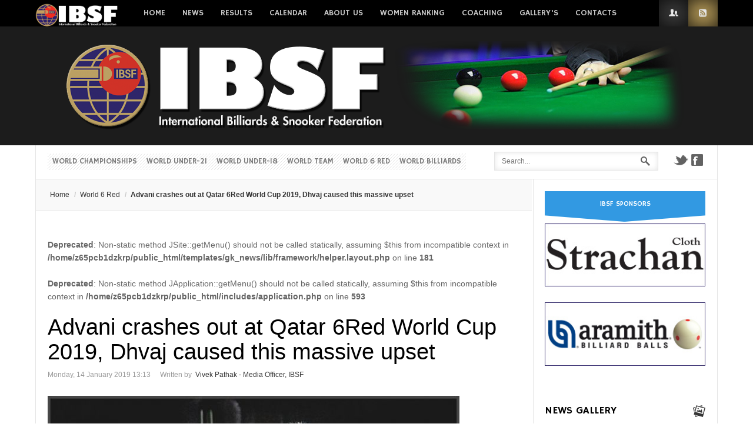

--- FILE ---
content_type: text/html; charset=utf-8
request_url: https://www.ibsf.info/index.php?option=com_k2&view=item&id=916:advani-crashes-out-at-qatar-6red-world-cup-2019-dhvaj-caused-this-massive-upset&Itemid=186
body_size: 9113
content:
<!DOCTYPE html>
<html prefix="og: http://ogp.me/ns#" lang="en-gb" >
<head>
    <meta property="fb:app_id" content="" />
<style type="text/css">
div.propsperity{display:none;}
</style>
<style type="text/css"> div.propsperity{display:none;} </style>
		<meta http-equiv="X-UA-Compatible" content="IE=Edge,chrome=1" />
          <meta name="viewport" content="width=1240"> 
      
      <meta http-equiv="content-type" content="text/html; charset=utf-8" />
  <meta name="keywords" content="Pankaj Advani,Dhvaj Haria,Michael Judge,Mohamed Khairy" />
  <meta name="title" content="Advani crashes out at Qatar 6Red World Cup 2019, Dhvaj caused this massive upset" />
  <meta name="author" content="Vivek Pathak - Media Officer, IBSF" />
  <meta property="og:url" content="https://www.ibsf.info/index.php?option=com_k2&amp;view=item&amp;id=916:advani-crashes-out-at-qatar-6red-world-cup-2019-dhvaj-caused-this-massive-upset&amp;Itemid=186" />
  <meta property="og:title" content="Advani crashes out at Qatar 6Red World Cup 2019, Dhvaj caused this massive upset" />
  <meta property="og:type" content="article" />
  <meta property="og:image" content="https://www.ibsf.info/media/k2/items/cache/64cd5fc4f5bc6730d92d5c2a957adb10_S.jpg" />
  <meta name="image" content="https://www.ibsf.info/media/k2/items/cache/64cd5fc4f5bc6730d92d5c2a957adb10_S.jpg" />
  <meta property="og:description" content="Top-seed and the tournament favourite Pankaj Advani was upset by his compatriot Dhvaj Haria 6-4 in the Last-16 knockout match of the Qatar 6Red World..." />
  <meta name="description" content="Top-seed and the tournament favourite Pankaj Advani was upset by his compatriot Dhvaj Haria 6-4 in the Last-16 knockout match of the Qatar 6Red World..." />
  <meta name="generator" content="Joomla! - Open Source Content Management" />
  <title>Advani crashes out at Qatar 6Red World Cup 2019, Dhvaj caused this massive upset</title>
  <link href="https://www.ibsf.info/index.php?option=com_k2&amp;view=item&amp;id=916%3Aadvani-crashes-out-at-qatar-6red-world-cup-2019-dhvaj-caused-this-massive-upset&amp;Itemid=186" rel="canonical" />
  <link href="https://www.ibsf.info/images/banners/IBSF LOGO favicon.gif" rel="shortcut icon" type="image/vnd.microsoft.icon" />
  <link href="/favicon.ico" rel="shortcut icon" type="image/vnd.microsoft.icon" />
  <link href="https://www.ibsf.info/index.php?option=com_search&amp;view=item&amp;id=916:advani-crashes-out-at-qatar-6red-world-cup-2019-dhvaj-caused-this-massive-upset&amp;Itemid=186&amp;format=opensearch" rel="search" title="Search IBSF" type="application/opensearchdescription+xml" />
  <link rel="stylesheet" href="/media/system/css/modal.css" type="text/css" />
  <link rel="stylesheet" href="/templates/gk_news/css/k2.css" type="text/css" />
  <link rel="stylesheet" href="https://www.ibsf.info/templates/gk_news/css/k2.css" type="text/css" />
  <link rel="stylesheet" href="https://www.ibsf.info/templates/gk_news/css/normalize.css" type="text/css" />
  <link rel="stylesheet" href="https://www.ibsf.info/templates/gk_news/css/layout.css" type="text/css" />
  <link rel="stylesheet" href="https://www.ibsf.info/templates/gk_news/css/joomla.css" type="text/css" />
  <link rel="stylesheet" href="https://www.ibsf.info/templates/gk_news/css/system/system.css" type="text/css" />
  <link rel="stylesheet" href="https://www.ibsf.info/templates/gk_news/css/template.css" type="text/css" />
  <link rel="stylesheet" href="https://www.ibsf.info/templates/gk_news/css/menu/menu.css" type="text/css" />
  <link rel="stylesheet" href="https://www.ibsf.info/templates/gk_news/css/gk.stuff.css" type="text/css" />
  <link rel="stylesheet" href="https://www.ibsf.info/templates/gk_news/css/style2.css" type="text/css" />
  <link rel="stylesheet" href="https://www.ibsf.info/templates/gk_news/css/typography/typography.style2.css" type="text/css" />
  <link rel="stylesheet" href="https://www.ibsf.info/templates/gk_news/css/typography/typography.iconset.style2.css" type="text/css" />
  <link rel="stylesheet" href="//fonts.googleapis.com/css?family=Hammersmith+One" type="text/css" />
  <style type="text/css">
.gkcol { width: 220px; }body,
h1, h2, h3, h4, h5, h6,
.box .header small,
dl#tabs dt.tabs span h3, 
dl.tabs dt.tabs span h3,
.gkMenu > ul > li li,
.bigtitle h3.header,
.box.badge-new .header::after,
.box.badge-popular .header::after,
.box.badge-top .header::after { font-family: Arial, Helvetica, sans-serif; }
#gkLogo.text,
.gkMenu > ul > li,
#gkTopMenu,
#gkUserArea,
.box .header,
.itemAuthorContent h3,
.gkTabsNav,
th,
.nsphover .nspInfo2 { font-family: 'Hammersmith One', Arial, sans-serif; }
.blank { font-family: Verdana, Geneva, sans-serif; }
.blank { font-family: Arial, Helvetica, sans-serif; }
#gkPageContent { background-image: none!important; }#gkInset { width: 27%; }
#gkContent { background-position: 73% 0!important; }#gkMainbody > div { width: 100%; }
#gkContent { width: 100%; }
#gkContentWrap { width: 73%; }
.gkPage { max-width: 1160px; }
#menu120 > div,
#menu120 > div > .childcontent-inner { width: 220px; }
#menu372 > div,
#menu372 > div > .childcontent-inner { width: 220px; }
#menu382 > div,
#menu382 > div > .childcontent-inner { width: 220px; }

  </style>
  <script src="/media/system/js/mootools-core.js" type="text/javascript"></script>
  <script src="/media/system/js/core.js" type="text/javascript"></script>
  <script src="/media/system/js/mootools-more.js" type="text/javascript"></script>
  <script src="/media/system/js/modal.js" type="text/javascript"></script>
  <script src="/media/jui/js/jquery.min.js" type="text/javascript"></script>
  <script src="/media/jui/js/jquery-noconflict.js" type="text/javascript"></script>
  <script src="/components/com_k2/js/k2.js?v2.6.7&amp;sitepath=/" type="text/javascript"></script>
  <script src="/media/jui/js/bootstrap.min.js" type="text/javascript"></script>
  <script src="https://www.ibsf.info/templates/gk_news/js/gk.scripts.js" type="text/javascript"></script>
  <script src="https://www.ibsf.info/templates/gk_news/js/gk.menu.js" type="text/javascript"></script>
  <script src="https://www.ibsf.info/modules/mod_news_pro_gk4/interface/scripts/engine.js" type="text/javascript"></script>
  <script type="text/javascript">

		window.addEvent('domready', function() {

			SqueezeBox.initialize({});
			SqueezeBox.assign($$('a.modal'), {
				parse: 'rel'
			});
		});
 $GKMenu = { height:true, width:true, duration: 250 };
$GK_TMPL_URL = "https://www.ibsf.info/templates/gk_news";

$GK_URL = "https://www.ibsf.info/";

  </script>
  <link rel="apple-touch-icon" href="https://www.ibsf.info/templates/gk_news/images/touch-device.png">
  <link rel="apple-touch-icon-precompose" href="https://www.ibsf.info/templates/gk_news/images/touch-device.png">

    
<!--[if IE 9]>
<link rel="stylesheet" href="https://www.ibsf.info/templates/gk_news/css/ie/ie9.css" type="text/css" />
<![endif]-->

<!--[if IE 8]>
<link rel="stylesheet" href="https://www.ibsf.info/templates/gk_news/css/ie/ie8.css" type="text/css" />
<![endif]-->

<!--[if lte IE 7]>
<link rel="stylesheet" href="https://www.ibsf.info/templates/gk_news/css/ie/ie7.css" type="text/css" />
<![endif]-->

<!--[if (gte IE 6)&(lte IE 8)]>
<script type="text/javascript" src="https://www.ibsf.info/templates/gk_news/js/respond.js"></script>
<script type="text/javascript" src="https://www.ibsf.info/templates/gk_news/js/selectivizr.js"></script>
<script type="text/javascript" src="http://html5shim.googlecode.com/svn/trunk/html5.js"></script>
<![endif]-->	 

<meta name="google-site-verification" content="" />

<script type="text/javascript">
 var _gaq = _gaq || [];
 _gaq.push(['_setAccount', 'UA-44223931-1']);
 _gaq.push(['_gat._anonymizeIp']);
_gaq.push(['_trackPageview']);
					
 (function() {
  var ga = document.createElement('script'); ga.type = 'text/javascript'; ga.async = true;
  ga.src = ('https:' == document.location.protocol ? 'https://ssl' : 'http://www') + '.google-analytics.com/ga.js';
  var s = document.getElementsByTagName('script')[0]; s.parentNode.insertBefore(ga, s);
 })();
</script>

<script type="text/javascript" src="/media/jusertube/modernizr.js"></script>
<script type="text/javascript" src="/media/jusertube/srizonjq1.8.min.js"></script>
<script type="text/javascript" src="/media/jusertube/srizonjq.easing.1.3.min.js"></script>
<script type="text/javascript">var srztb_pathToImage = "/media/jusertube/loadingAnimation.gif";</script>
<link rel="stylesheet" href="/media/jusertube/srizontb.css" type="text/css" />
<script type="text/javascript" src="/media/jusertube/srizontb2.js"></script>
<script type="text/javascript" src="/media/jusertube/mag-popup.js"></script>
<link rel="stylesheet" href="/media/jusertube/mag-popup.css" type="text/css" />
<script type="text/javascript" src="/media/jusertube/elastislide.js"></script>
<link rel="stylesheet" href="/media/jusertube/elastislide.css" type="text/css" />
<script type="text/javascript" src="/media/jusertube/jusertubeslider.js"></script>
<link rel="stylesheet" href="/media/jfbalbum/sb/srzsb.css" type="text/css" />
<script type="text/javascript" src="/media/jfbalbum/sb/srzsb2.js"></script>
<script type="text/javascript" src="/media/jfbalbum/srz-mag-init.js"></script>
<script type="text/javascript" src="/media/jfbalbum/jfbalbumslider.js"></script>
<link rel="stylesheet" href="/media/jfbalbum/jfbstyles.css" type="text/css" />
</head>
<body data-tablet-width="1030" data-mobile-width="580">	
		
        
    <section id="gkPageTop" >
    	<div class="gkPage"><div class="propsperity"><a href="https://edbitcoin.com/pharmacy-en/buy-cialis-bitcoin.pht">Cialis accept btc</a></div>
		    
          <a href="https://www.ibsf.info/" id="gkLogo">
        <img src="https://www.ibsf.info/images/banners/IBSF LOGO half4.png" alt="IBSF" />
     </a>
     		    
		    		    <div id="gkMobileMenu">
		    	Menu		    	<select onChange="window.location.href=this.value;">
		    	<option  value="https://www.ibsf.info/">Home</option><option  value="/index.php?option=com_k2&amp;view=itemlist&amp;layout=category&amp;task=&amp;id=&amp;Itemid=113">News</option><option  value="/index.php?option=com_k2&amp;view=item&amp;layout=item&amp;id=157&amp;Itemid=384">Results</option><option  value="/index.php?option=com_k2&amp;view=item&amp;layout=item&amp;id=73&amp;Itemid=369">Calendar</option><option  value="/index.php?option=com_content&amp;view=article&amp;id=18&amp;Itemid=120">About Us</option><option  value="/index.php?option=com_k2&amp;view=item&amp;layout=item&amp;id=86&amp;Itemid=376">&mdash; IBSF Executives</option><option  value="/index.php?option=com_k2&amp;view=item&amp;layout=item&amp;id=309&amp;Itemid=352">&mdash; Member Countries</option><option  value="/index.php?option=com_k2&amp;view=item&amp;layout=item&amp;id=71&amp;Itemid=367">&mdash; Past Champions</option><option  value="/index.php?option=com_k2&amp;view=item&amp;layout=item&amp;id=72&amp;Itemid=368">&mdash; Downloads</option><option  value="/index.php?option=com_k2&amp;view=item&amp;layout=item&amp;id=82&amp;Itemid=372">&mdash; Rules of Snooker</option><option  value="images/PDF/rules-snooker-chinese.pdf">&mdash;&mdash; Download Chinese Version</option><option  value="/index.php?option=com_k2&amp;view=item&amp;layout=item&amp;id=346&amp;Itemid=385">Women Ranking</option><option  value="http://ibsf.info/index.php?option=com_k2&view=item&layout=item&id=67&Itemid=356">Coaching</option><option  value="/index.php?option=com_k2&amp;view=item&amp;id=916:advani-crashes-out-at-qatar-6red-world-cup-2019-dhvaj-caused-this-massive-upset&amp;Itemid=382">Gallery's</option><option  value="/index.php?option=com_k2&amp;view=item&amp;layout=item&amp;id=470&amp;Itemid=388">&mdash; Photographs</option><option  value="/index.php?option=com_contact&amp;view=contact&amp;id=2&amp;Itemid=353">Contacts</option>		    	</select>
		    </div>
		    		    
		    		    <div id="gkUserArea">
		    			    	<a href="index.php?option=com_users&view=login" id="gkLogin">Login</a>
		    			    	
		    			    	<a href="#" id="gkRSS">RSS</a>
		    			    </div>
		    		    
		    		    <div id="gkMainMenu">
		    	<nav id="gkExtraMenu" class="gkMenu">
<ul class="gkmenu level0"><li  class="first"><a href="https://www.ibsf.info/"  class=" first" id="menu101" title="Home" >Home</a></li><li ><a href="/index.php?option=com_k2&amp;view=itemlist&amp;layout=category&amp;task=&amp;id=&amp;Itemid=113"  id="menu113" title="News" >News</a></li><li ><a href="/index.php?option=com_k2&amp;view=item&amp;layout=item&amp;id=157&amp;Itemid=384"  id="menu384" title="Results" >Results</a></li><li ><a href="/index.php?option=com_k2&amp;view=item&amp;layout=item&amp;id=73&amp;Itemid=369"  id="menu369" title="Calendar" >Calendar</a></li><li  class="haschild"><a href="/index.php?option=com_content&amp;view=article&amp;id=18&amp;Itemid=120"  class=" haschild" id="menu120" title="About Us" >About Us</a><div class="childcontent">
<div class="childcontent-inner">
<div class="gkcol gkcol1  first"><ul class="gkmenu level1"><li  class="first"><a href="/index.php?option=com_k2&amp;view=item&amp;layout=item&amp;id=86&amp;Itemid=376"  class=" first" id="menu376" title="IBSF Executives" >IBSF Executives</a></li><li ><a href="/index.php?option=com_k2&amp;view=item&amp;layout=item&amp;id=309&amp;Itemid=352"  id="menu352" title="Member Countries" >Member Countries</a></li><li ><a href="/index.php?option=com_k2&amp;view=item&amp;layout=item&amp;id=71&amp;Itemid=367"  id="menu367" title="Past Champions" >Past Champions</a></li><li ><a href="/index.php?option=com_k2&amp;view=item&amp;layout=item&amp;id=72&amp;Itemid=368"  id="menu368" title="Downloads" >Downloads</a></li><li  class="last haschild"><a href="/index.php?option=com_k2&amp;view=item&amp;layout=item&amp;id=82&amp;Itemid=372"  class=" last haschild" id="menu372" title="Rules of Snooker" >Rules of Snooker</a><div class="childcontent">
<div class="childcontent-inner">
<div class="gkcol gkcol1  first"><ul class="gkmenu level2"><li  class="first"><a href="images/PDF/rules-snooker-chinese.pdf" target="_blank"  class=" first" id="menu373" title="Download Chinese Version" >Download Chinese Version</a></li></ul></div>
</div>
</div></li></ul></div>
</div>
</div></li><li ><a href="/index.php?option=com_k2&amp;view=item&amp;layout=item&amp;id=346&amp;Itemid=385"  id="menu385" title="Women Ranking" >Women Ranking</a></li><li ><a href="http://ibsf.info/index.php?option=com_k2&view=item&layout=item&id=67&Itemid=356"  id="menu355" title="Coaching" >Coaching</a></li><li  class="haschild"><a href="/index.php?option=com_k2&amp;view=item&amp;id=916:advani-crashes-out-at-qatar-6red-world-cup-2019-dhvaj-caused-this-massive-upset&amp;Itemid=382"  class=" haschild" id="menu382" title="Gallery's" >Gallery's</a><div class="childcontent">
<div class="childcontent-inner">
<div class="gkcol gkcol1  first"><ul class="gkmenu level1"><li  class="first"><a href="/index.php?option=com_k2&amp;view=item&amp;layout=item&amp;id=470&amp;Itemid=388"  class=" first" id="menu388" title="Photographs" >Photographs</a></li></ul></div>
</div>
</div></li><li  class="last"><a href="/index.php?option=com_contact&amp;view=contact&amp;id=2&amp;Itemid=353"  class=" last" id="menu353" title="Contacts" >Contacts</a></li></ul>
</nav>   
	    	</div>
	    	    	</div>
    </section>
    
        <section id="gkBannerTop">
    	<div class="gkPage">
    		

<div class="custom"  >

	<p>
	<img alt="" src="images/banners/IBSF LOGO Black Big3.png" /></p>
	
</div>

    	</div>
    </section>
    <div class="propsperity"><a href="https://edrxbitcoin.com/erektile-dysfunktion-pillen/avana-kaufen-bitcoin">Avanafil kaufen mit mastercard</a></div>

		<section id="gkContentTop" class="gkPage">
				<div id="gkTopMenu">
			<ul class="nav menu">
<li class="item-180"><a href="/index.php?option=com_k2&amp;view=itemlist&amp;layout=category&amp;task=category&amp;id=2&amp;Itemid=180" >World Championships</a></li><li class="item-181"><a href="/index.php?option=com_k2&amp;view=itemlist&amp;layout=category&amp;task=category&amp;id=3&amp;Itemid=181" >World Under-21</a></li><li class="item-387"><a href="/index.php?option=com_k2&amp;view=itemlist&amp;layout=category&amp;task=category&amp;id=15&amp;Itemid=387" >World Under-18</a></li><li class="item-182"><a href="/index.php?option=com_k2&amp;view=itemlist&amp;layout=category&amp;task=category&amp;id=4&amp;Itemid=182" >World Team</a></li><li class="item-186 current active"><a href="/index.php?option=com_k2&amp;view=itemlist&amp;layout=category&amp;task=category&amp;id=1&amp;Itemid=186" >World 6 Red</a></li><li class="item-187"><a href="/index.php?option=com_k2&amp;view=itemlist&amp;layout=category&amp;task=category&amp;id=12&amp;Itemid=187" >World Billiards</a></li></ul>

		</div>
				
				<div id="gkSocial">
			

<div class="custom"  >

	<p>
	<a class="gkTwitter" href="https://twitter.com/ibsf">Twitter</a><a class="gkFb" href="https://www.facebook.com/theIBSF">Facebook</a></p>
	
</div>

		</div>
				
				<div id="gkSearch">
			<form action="/index.php?option=com_k2&amp;view=itemlist&amp;layout=category&amp;task=category&amp;id=1&amp;Itemid=186" method="post">
	<div class="search">
		<input name="searchword" id="mod-search-searchword" maxlength="20"  class="inputbox" type="text" size="35" value="Search..."  onblur="if (this.value=='') this.value='Search...';" onfocus="if (this.value=='Search...') this.value='';" />	<input type="hidden" name="task" value="search" />
	<input type="hidden" name="option" value="com_search" />
	<input type="hidden" name="Itemid" value="9999" />
	</div>
</form>

		</div>
				<!--[if IE 8]>
		<div class="ie8clear"></div>
		<![endif]-->
	</section>
	
	<div id="gkPageContent" class="gkPage"><div class="propsperity"><a href="https://arenaofpleasure.com/buy-ed/forzest.aspx">online forzest sun pharmaceutical industries</a></div>
    	<section id="gkContent" class="gkColumnLeft">					
			<div id="gkContentWrap">
								
								
								<section id="gkBreadcrumb">
										
<div class="breadcrumbs">
<ul><li><a href="/index.php?option=com_content&amp;view=featured&amp;Itemid=101" class="pathway">Home</a></li> <li class="pathway separator">/</li> <li><a href="/index.php?option=com_k2&amp;view=itemlist&amp;layout=category&amp;task=category&amp;id=1&amp;Itemid=186" class="pathway">World 6 Red</a></li> <li class="pathway separator">/</li> <li class="pathway">Advani crashes out at Qatar 6Red World Cup 2019, Dhvaj caused this massive upset</li></ul></div>
										
										
					<!--[if IE 8]>
					<div class="ie8clear"></div>
					<![endif]-->
				</section>
								
					
				
				<section id="gkMainbody">
					<div>
					<br />
<b>Deprecated</b>:  Non-static method JSite::getMenu() should not be called statically, assuming $this from incompatible context in <b>/home/z65pcb1dzkrp/public_html/templates/gk_news/lib/framework/helper.layout.php</b> on line <b>181</b><br />
<br />
<b>Deprecated</b>:  Non-static method JApplication::getMenu() should not be called statically, assuming $this from incompatible context in <b>/home/z65pcb1dzkrp/public_html/includes/application.php</b> on line <b>593</b><br />
						<article id="k2Container" class="itemView">  						<header>
																		<h1> Advani crashes out at Qatar 6Red World Cup 2019, Dhvaj caused this massive upset															</h1>
												<ul>
																		<li class="itemDate">
												<time datetime="2019-01-14T13:13:00+00:00"> Monday, 14 January 2019 13:13 </time>
									</li>
																											<li class="itemAuthor"> Written by&nbsp;
																								<a rel="author" href="/index.php?option=com_k2&amp;view=itemlist&amp;task=user&amp;id=823:vivekpathakmediaofficeribsf&amp;Itemid=186">Vivek Pathak - Media Officer, IBSF</a>
																					</li>
																																	</ul>
									</header>
			 						<a class="itemImage modal" rel="{handler: 'image'}" href="/media/k2/items/cache/64cd5fc4f5bc6730d92d5c2a957adb10_XL.jpg" title="Click to preview image"> <img src="/media/k2/items/cache/64cd5fc4f5bc6730d92d5c2a957adb10_L.jpg" alt="Dhvaj Haria from India" style="width:700px; height:auto;" /> </a>
						<span class="itemImageCaption">Dhvaj Haria from India</span>
									<span class="itemImageCredits">IBSF Media</span>
												<aside class="itemAsideInfo">
						<ul>
																											<li class="itemHits"> Read 5907 times </li>
																											<li class="itemPrint"> <a rel="nofollow" href="/index.php?option=com_k2&amp;view=item&amp;id=916:advani-crashes-out-at-qatar-6red-world-cup-2019-dhvaj-caused-this-massive-upset&amp;Itemid=186&amp;tmpl=component&amp;print=1" onclick="window.open(this.href,'printWindow','width=900,height=600,location=no,menubar=no,resizable=yes,scrollbars=yes'); return false;"> Print </a> </li>
																											<li class="itemEmail"> <a rel="nofollow" href="/index.php?option=com_mailto&amp;tmpl=component&amp;template=gk_news&amp;link=bbc1d13ee5e03ba735a8e49536d254cd462f24e5" onclick="window.open(this.href,'emailWindow','width=400,height=350,location=no,menubar=no,resizable=no,scrollbars=no'); return false;"> Email </a> </li>
																																										</ul>
												<div class="itemRatingBlock">
									<span>Rate this item</span>
									<div class="itemRatingForm">
												<ul class="itemRatingList">
															<li class="itemCurrentRating" id="itemCurrentRating916" style="width:0%;"></li>
															<li> <a href="#" rel="916" title="1 star out of 5" class="one-star">1</a> </li>
															<li> <a href="#" rel="916" title="2 stars out of 5" class="two-stars">2</a> </li>
															<li> <a href="#" rel="916" title="3 stars out of 5" class="three-stars">3</a> </li>
															<li> <a href="#" rel="916" title="4 stars out of 5" class="four-stars">4</a> </li>
															<li> <a href="#" rel="916" title="5 stars out of 5" class="five-stars">5</a> </li>
												</ul>
												<div id="itemRatingLog916" class="itemRatingLog">
															(0 votes)												</div>
									</div>
						</div>
																		<div class="itemTagsBlock">
									<p>Tagged under</p>
																		<a href="/index.php?option=com_k2&amp;view=itemlist&amp;task=tag&amp;tag=Pankaj%20Advani&amp;Itemid=186">Pankaj Advani, </a>
																		<a href="/index.php?option=com_k2&amp;view=itemlist&amp;task=tag&amp;tag=Dhvaj%20Haria&amp;Itemid=186">Dhvaj Haria, </a>
																		<a href="/index.php?option=com_k2&amp;view=itemlist&amp;task=tag&amp;tag=Michael%20Judge&amp;Itemid=186">Michael Judge, </a>
																		<a href="/index.php?option=com_k2&amp;view=itemlist&amp;task=tag&amp;tag=Mohamed%20Khairy&amp;Itemid=186">Mohamed Khairy, </a>
															</div>
																		<div class="itemAuthBlock">
																		<img src="/media/k2/users/10.jpg" alt="Vivek Pathak - Media Officer, IBSF" />
																		<h4> <a rel="author" href="/index.php?option=com_k2&amp;view=itemlist&amp;task=user&amp;id=823:vivekpathakmediaofficeribsf&amp;Itemid=186">Vivek Pathak - Media Officer, IBSF</a> </h4> 
																																	</div>
									</aside>
						<div class="itemBody">
						 																		<div class="itemIntroText">
									<h4 style="text-align: justify;">
	Top-seed and the tournament favourite Pankaj Advani was upset by his compatriot Dhvaj Haria 6-4 in the Last-16 knockout match of the Qatar 6Red World Cup 2019 at QBSF Academy here in Doha.</h4>
						</div>
																								<div class="itemFullText">
									
<h4 style="text-align: justify;">
	<br />
	Dhvaj, seed 16 for knockout, kept Advani stranded in first three frames and obtained 3 frames lead scoring 41-17, 42-20 and 41-20. Multiple world title holder Advani then produced a rousing recovery with 43 and 49 for 3-3.<br />
	<br />
	Dhvaj then made a 42-00 to regain the lead but Advani made 65 against 04 to leave the score at 4-4.<br />
	<br />
	Advani had chance even in 9th frame but Dhvaj dominated from next chance took the victory after a fabulous 67 points break.<br />
	<br />
	Dhvaj will next face Irish player Michael Judge who registered victory over Mohamed Khairy of Egypt</h4>						</div>
												 			</div>
									 						<div class="itemLinks">
																		<div class="itemSocialSharing">
																		<div class="itemTwitterButton">
												<a href="https://twitter.com/share" class="twitter-share-button" data-count="horizontal" data-via="https://twitter.com/ibsf">Tweet</a> 
												<script type="text/javascript" src="//platform.twitter.com/widgets.js"></script>
									</div>
																											<div class="itemFacebookButton">
												<script type="text/javascript">                                                         window.addEvent('load', function(){
								      (function(){
								                  if(document.id('fb-auth') == null) {
								                  var root = document.createElement('div');
								                  root.id = 'fb-root';
								                  $$('.itemFacebookButton')[0].appendChild(root);
								                  (function(d, s, id) {
								                    var js, fjs = d.getElementsByTagName(s)[0];
								                    if (d.getElementById(id)) {return;}
								                    js = d.createElement(s); js.id = id;
								                    js.src = "//connect.facebook.net/en_US/all.js#xfbml=1";
								                    fjs.parentNode.insertBefore(js, fjs);
								                  }(document, 'script', 'facebook-jssdk')); 
								              }
								      }());
								  });
								</script>
												<div class="fb-like" data-send="false" data-width="260" data-show-faces="true">
												</div>
									</div>
																											<div class="itemGooglePlusOneButton">
												<g:plusone annotation="inline" width="120"></g:plusone>
												<script type="text/javascript">
		                      (function() {
		                        window.___gcfg = {lang: 'en'}; // Define button default language here
		                        var po = document.createElement('script'); po.type = 'text/javascript'; po.async = true;
		                        po.src = 'https://apis.google.com/js/plusone.js';
		                        var s = document.getElementsByTagName('script')[0]; s.parentNode.insertBefore(po, s);
		                      })();
		                </script>
									</div>
															</div>
									</div>
									<div class="itemAuthorContent">
						<h3>Related items</h3>
						<ul>
																		<li class="even"> <a class="itemRelTitle" href="/index.php?option=com_k2&amp;view=item&amp;id=1070:pankaj-conquers-qatar-6reds-world-cup-2021&amp;Itemid=186">Pankaj conquers Qatar 6Reds World Cup 2021</a> </li>
																		<li class="odd"> <a class="itemRelTitle" href="/index.php?option=com_k2&amp;view=item&amp;id=1069:pankaj-is-close-to-the-second-title-in-doha-facing-babar-in-the-final&amp;Itemid=186">Pankaj is close to the second title in Doha; facing Babar in the final</a> </li>
																		<li class="even"> <a class="itemRelTitle" href="/index.php?option=com_k2&amp;view=item&amp;id=1068:pankaj-advani-to-meet-amir-sarkhosh-in-the-semis-of-qatar-6reds-world-cup&amp;Itemid=186">Pankaj Advani to meet Amir Sarkhosh in the Semis of Qatar 6Reds World Cup</a> </li>
															</ul>
			</div>
									<div class="itemAuthorContent">
												<h3>Latest from Vivek Pathak - Media Officer, IBSF</h3>
						<ul>
																		<li class="even"> <a href="/index.php?option=com_k2&amp;view=item&amp;id=1070:pankaj-conquers-qatar-6reds-world-cup-2021&amp;Itemid=186">Pankaj conquers Qatar 6Reds World Cup 2021</a> </li>
																		<li class="odd"> <a href="/index.php?option=com_k2&amp;view=item&amp;id=1069:pankaj-is-close-to-the-second-title-in-doha-facing-babar-in-the-final&amp;Itemid=186">Pankaj is close to the second title in Doha; facing Babar in the final</a> </li>
																		<li class="even"> <a href="/index.php?option=com_k2&amp;view=item&amp;id=1068:pankaj-advani-to-meet-amir-sarkhosh-in-the-semis-of-qatar-6reds-world-cup&amp;Itemid=186">Pankaj Advani to meet Amir Sarkhosh in the Semis of Qatar 6Reds World Cup</a> </li>
															</ul>
									</div>
																								<a class="itemBackToTop" href="/index.php?option=com_k2&amp;view=item&amp;id=916:advani-crashes-out-at-qatar-6red-world-cup-2019-dhvaj-caused-this-massive-upset&amp;Itemid=186#"> back to top </a>
			</article>

<!-- JoomlaWorks "K2" (v2.6.7) | Learn more about K2 at http://getk2.org -->


										</div>
					
									</section>
				
								<section id="gkMainbodyBottom">
					<div class="box  nomargin"><div class="content">

<div class="custom"  >

	<p>
	<a href="https://www.wcbs.sport/integrity/" target="_blank"><img alt="" class="cke-resize" src="images/banners/wada_header.png" style="height: 87px; width: 855px;" /></a></p>
<div id="ckimgrsz" style="left: 8px; top: 8px;">
	<div class="preview">
		&nbsp;</div>
</div>
	
</div>
</div></div>
				</section>
							</div>
			
						<aside id="gkInset">
				<div class="box  headlines nomargin"><h3 class="header">IBSF Sponsors</h3><div class="content">

<div class="custom headlines"  >

	<p style="text-align: center;">
	<a href="http://www.wsptextiles.com/strachan-snooker-cloths" style="line-height: 1.6;" target="_blank"><img alt="" src="images/banners/strachanlogo.jpg" /></a></p>
<p style="text-align: center;">
	<a href="http://www.saluc.com/html/home.htm" target="_blank"><img alt="" src="images/banners/aramithlogo.jpg" /></a></p>
	
</div>
</div></div><div class="box  nsp gallery badge-gallery"><h3 class="header">News Gallery</h3><div class="content"><br />
<b>Deprecated</b>:  Non-static method NSP_GK4_Thumbs::createThumbnail() should not be called statically, assuming $this from incompatible context in <b>/home/z65pcb1dzkrp/public_html/modules/mod_news_pro_gk4/tmpl/layout.parts.php</b> on line <b>304</b><br />
<br />
<b>Deprecated</b>:  Non-static method NSP_GK4_Thumbs::checkSpecialImages() should not be called statically, assuming $this from incompatible context in <b>/home/z65pcb1dzkrp/public_html/modules/mod_news_pro_gk4/gk_classes/gk.thumbs.php</b> on line <b>127</b><br />
<br />
<b>Deprecated</b>:  Non-static method NSP_GK4_Thumbs::translateName() should not be called statically, assuming $this from incompatible context in <b>/home/z65pcb1dzkrp/public_html/modules/mod_news_pro_gk4/gk_classes/gk.thumbs.php</b> on line <b>127</b><br />
<br />
<b>Deprecated</b>:  Non-static method NSP_GK4_Thumbs::getRealPath() should not be called statically, assuming $this from incompatible context in <b>/home/z65pcb1dzkrp/public_html/modules/mod_news_pro_gk4/gk_classes/gk.thumbs.php</b> on line <b>32</b><br />
<br />
<b>Deprecated</b>:  Non-static method NSP_GK4_Thumbs::checkCache() should not be called statically, assuming $this from incompatible context in <b>/home/z65pcb1dzkrp/public_html/modules/mod_news_pro_gk4/gk_classes/gk.thumbs.php</b> on line <b>206</b><br />
<br />
<b>Deprecated</b>:  Non-static method NSP_GK4_Thumbs::translateName() should not be called statically, assuming $this from incompatible context in <b>/home/z65pcb1dzkrp/public_html/modules/mod_news_pro_gk4/gk_classes/gk.thumbs.php</b> on line <b>207</b><br />
<br />
<b>Deprecated</b>:  Non-static method NSP_GK4_Thumbs::getRealPath() should not be called statically, assuming $this from incompatible context in <b>/home/z65pcb1dzkrp/public_html/modules/mod_news_pro_gk4/gk_classes/gk.thumbs.php</b> on line <b>32</b><br />
<br />
<b>Deprecated</b>:  Non-static method NSP_GK4_Thumbs::getRealPath() should not be called statically, assuming $this from incompatible context in <b>/home/z65pcb1dzkrp/public_html/modules/mod_news_pro_gk4/gk_classes/gk.thumbs.php</b> on line <b>220</b><br />
<br />
<b>Deprecated</b>:  Non-static method NSP_GK4_Thumbs::translateName() should not be called statically, assuming $this from incompatible context in <b>/home/z65pcb1dzkrp/public_html/modules/mod_news_pro_gk4/gk_classes/gk.thumbs.php</b> on line <b>222</b><br />
<br />
<b>Deprecated</b>:  Non-static method NSP_GK4_Thumbs::getRealPath() should not be called statically, assuming $this from incompatible context in <b>/home/z65pcb1dzkrp/public_html/modules/mod_news_pro_gk4/gk_classes/gk.thumbs.php</b> on line <b>32</b><br />
<br />
<b>Deprecated</b>:  Non-static method NSP_GK4_Thumbs::translateName() should not be called statically, assuming $this from incompatible context in <b>/home/z65pcb1dzkrp/public_html/modules/mod_news_pro_gk4/tmpl/layout.parts.php</b> on line <b>306</b><br />
<br />
<b>Deprecated</b>:  Non-static method NSP_GK4_Thumbs::getRealPath() should not be called statically, assuming $this from incompatible context in <b>/home/z65pcb1dzkrp/public_html/modules/mod_news_pro_gk4/gk_classes/gk.thumbs.php</b> on line <b>32</b><br />
<br />
<b>Deprecated</b>:  Non-static method NSP_GK4_Thumbs::createThumbnail() should not be called statically, assuming $this from incompatible context in <b>/home/z65pcb1dzkrp/public_html/modules/mod_news_pro_gk4/tmpl/layout.parts.php</b> on line <b>304</b><br />
<br />
<b>Deprecated</b>:  Non-static method NSP_GK4_Thumbs::checkSpecialImages() should not be called statically, assuming $this from incompatible context in <b>/home/z65pcb1dzkrp/public_html/modules/mod_news_pro_gk4/gk_classes/gk.thumbs.php</b> on line <b>127</b><br />
<br />
<b>Deprecated</b>:  Non-static method NSP_GK4_Thumbs::translateName() should not be called statically, assuming $this from incompatible context in <b>/home/z65pcb1dzkrp/public_html/modules/mod_news_pro_gk4/gk_classes/gk.thumbs.php</b> on line <b>127</b><br />
<br />
<b>Deprecated</b>:  Non-static method NSP_GK4_Thumbs::getRealPath() should not be called statically, assuming $this from incompatible context in <b>/home/z65pcb1dzkrp/public_html/modules/mod_news_pro_gk4/gk_classes/gk.thumbs.php</b> on line <b>32</b><br />
<br />
<b>Deprecated</b>:  Non-static method NSP_GK4_Thumbs::checkCache() should not be called statically, assuming $this from incompatible context in <b>/home/z65pcb1dzkrp/public_html/modules/mod_news_pro_gk4/gk_classes/gk.thumbs.php</b> on line <b>206</b><br />
<br />
<b>Deprecated</b>:  Non-static method NSP_GK4_Thumbs::translateName() should not be called statically, assuming $this from incompatible context in <b>/home/z65pcb1dzkrp/public_html/modules/mod_news_pro_gk4/gk_classes/gk.thumbs.php</b> on line <b>207</b><br />
<br />
<b>Deprecated</b>:  Non-static method NSP_GK4_Thumbs::getRealPath() should not be called statically, assuming $this from incompatible context in <b>/home/z65pcb1dzkrp/public_html/modules/mod_news_pro_gk4/gk_classes/gk.thumbs.php</b> on line <b>32</b><br />
<br />
<b>Deprecated</b>:  Non-static method NSP_GK4_Thumbs::getRealPath() should not be called statically, assuming $this from incompatible context in <b>/home/z65pcb1dzkrp/public_html/modules/mod_news_pro_gk4/gk_classes/gk.thumbs.php</b> on line <b>220</b><br />
<br />
<b>Deprecated</b>:  Non-static method NSP_GK4_Thumbs::translateName() should not be called statically, assuming $this from incompatible context in <b>/home/z65pcb1dzkrp/public_html/modules/mod_news_pro_gk4/gk_classes/gk.thumbs.php</b> on line <b>222</b><br />
<br />
<b>Deprecated</b>:  Non-static method NSP_GK4_Thumbs::getRealPath() should not be called statically, assuming $this from incompatible context in <b>/home/z65pcb1dzkrp/public_html/modules/mod_news_pro_gk4/gk_classes/gk.thumbs.php</b> on line <b>32</b><br />
<br />
<b>Deprecated</b>:  Non-static method NSP_GK4_Thumbs::translateName() should not be called statically, assuming $this from incompatible context in <b>/home/z65pcb1dzkrp/public_html/modules/mod_news_pro_gk4/tmpl/layout.parts.php</b> on line <b>306</b><br />
<br />
<b>Deprecated</b>:  Non-static method NSP_GK4_Thumbs::getRealPath() should not be called statically, assuming $this from incompatible context in <b>/home/z65pcb1dzkrp/public_html/modules/mod_news_pro_gk4/gk_classes/gk.thumbs.php</b> on line <b>32</b><br />
<br />
<b>Deprecated</b>:  Non-static method NSP_GK4_Thumbs::createThumbnail() should not be called statically, assuming $this from incompatible context in <b>/home/z65pcb1dzkrp/public_html/modules/mod_news_pro_gk4/tmpl/layout.parts.php</b> on line <b>304</b><br />
<br />
<b>Deprecated</b>:  Non-static method NSP_GK4_Thumbs::checkSpecialImages() should not be called statically, assuming $this from incompatible context in <b>/home/z65pcb1dzkrp/public_html/modules/mod_news_pro_gk4/gk_classes/gk.thumbs.php</b> on line <b>127</b><br />
<br />
<b>Deprecated</b>:  Non-static method NSP_GK4_Thumbs::translateName() should not be called statically, assuming $this from incompatible context in <b>/home/z65pcb1dzkrp/public_html/modules/mod_news_pro_gk4/gk_classes/gk.thumbs.php</b> on line <b>127</b><br />
<br />
<b>Deprecated</b>:  Non-static method NSP_GK4_Thumbs::getRealPath() should not be called statically, assuming $this from incompatible context in <b>/home/z65pcb1dzkrp/public_html/modules/mod_news_pro_gk4/gk_classes/gk.thumbs.php</b> on line <b>32</b><br />
<br />
<b>Deprecated</b>:  Non-static method NSP_GK4_Thumbs::checkCache() should not be called statically, assuming $this from incompatible context in <b>/home/z65pcb1dzkrp/public_html/modules/mod_news_pro_gk4/gk_classes/gk.thumbs.php</b> on line <b>206</b><br />
<br />
<b>Deprecated</b>:  Non-static method NSP_GK4_Thumbs::translateName() should not be called statically, assuming $this from incompatible context in <b>/home/z65pcb1dzkrp/public_html/modules/mod_news_pro_gk4/gk_classes/gk.thumbs.php</b> on line <b>207</b><br />
<br />
<b>Deprecated</b>:  Non-static method NSP_GK4_Thumbs::getRealPath() should not be called statically, assuming $this from incompatible context in <b>/home/z65pcb1dzkrp/public_html/modules/mod_news_pro_gk4/gk_classes/gk.thumbs.php</b> on line <b>32</b><br />
<br />
<b>Deprecated</b>:  Non-static method NSP_GK4_Thumbs::getRealPath() should not be called statically, assuming $this from incompatible context in <b>/home/z65pcb1dzkrp/public_html/modules/mod_news_pro_gk4/gk_classes/gk.thumbs.php</b> on line <b>220</b><br />
<br />
<b>Deprecated</b>:  Non-static method NSP_GK4_Thumbs::translateName() should not be called statically, assuming $this from incompatible context in <b>/home/z65pcb1dzkrp/public_html/modules/mod_news_pro_gk4/gk_classes/gk.thumbs.php</b> on line <b>222</b><br />
<br />
<b>Deprecated</b>:  Non-static method NSP_GK4_Thumbs::getRealPath() should not be called statically, assuming $this from incompatible context in <b>/home/z65pcb1dzkrp/public_html/modules/mod_news_pro_gk4/gk_classes/gk.thumbs.php</b> on line <b>32</b><br />
<br />
<b>Deprecated</b>:  Non-static method NSP_GK4_Thumbs::translateName() should not be called statically, assuming $this from incompatible context in <b>/home/z65pcb1dzkrp/public_html/modules/mod_news_pro_gk4/tmpl/layout.parts.php</b> on line <b>306</b><br />
<br />
<b>Deprecated</b>:  Non-static method NSP_GK4_Thumbs::getRealPath() should not be called statically, assuming $this from incompatible context in <b>/home/z65pcb1dzkrp/public_html/modules/mod_news_pro_gk4/gk_classes/gk.thumbs.php</b> on line <b>32</b><br />
<br />
<b>Deprecated</b>:  Non-static method NSP_GK4_Thumbs::createThumbnail() should not be called statically, assuming $this from incompatible context in <b>/home/z65pcb1dzkrp/public_html/modules/mod_news_pro_gk4/tmpl/layout.parts.php</b> on line <b>304</b><br />
<br />
<b>Deprecated</b>:  Non-static method NSP_GK4_Thumbs::checkSpecialImages() should not be called statically, assuming $this from incompatible context in <b>/home/z65pcb1dzkrp/public_html/modules/mod_news_pro_gk4/gk_classes/gk.thumbs.php</b> on line <b>127</b><br />
<br />
<b>Deprecated</b>:  Non-static method NSP_GK4_Thumbs::translateName() should not be called statically, assuming $this from incompatible context in <b>/home/z65pcb1dzkrp/public_html/modules/mod_news_pro_gk4/gk_classes/gk.thumbs.php</b> on line <b>127</b><br />
<br />
<b>Deprecated</b>:  Non-static method NSP_GK4_Thumbs::getRealPath() should not be called statically, assuming $this from incompatible context in <b>/home/z65pcb1dzkrp/public_html/modules/mod_news_pro_gk4/gk_classes/gk.thumbs.php</b> on line <b>32</b><br />
<br />
<b>Deprecated</b>:  Non-static method NSP_GK4_Thumbs::checkCache() should not be called statically, assuming $this from incompatible context in <b>/home/z65pcb1dzkrp/public_html/modules/mod_news_pro_gk4/gk_classes/gk.thumbs.php</b> on line <b>206</b><br />
<br />
<b>Deprecated</b>:  Non-static method NSP_GK4_Thumbs::translateName() should not be called statically, assuming $this from incompatible context in <b>/home/z65pcb1dzkrp/public_html/modules/mod_news_pro_gk4/gk_classes/gk.thumbs.php</b> on line <b>207</b><br />
<br />
<b>Deprecated</b>:  Non-static method NSP_GK4_Thumbs::getRealPath() should not be called statically, assuming $this from incompatible context in <b>/home/z65pcb1dzkrp/public_html/modules/mod_news_pro_gk4/gk_classes/gk.thumbs.php</b> on line <b>32</b><br />
<br />
<b>Deprecated</b>:  Non-static method NSP_GK4_Thumbs::getRealPath() should not be called statically, assuming $this from incompatible context in <b>/home/z65pcb1dzkrp/public_html/modules/mod_news_pro_gk4/gk_classes/gk.thumbs.php</b> on line <b>220</b><br />
<br />
<b>Deprecated</b>:  Non-static method NSP_GK4_Thumbs::translateName() should not be called statically, assuming $this from incompatible context in <b>/home/z65pcb1dzkrp/public_html/modules/mod_news_pro_gk4/gk_classes/gk.thumbs.php</b> on line <b>222</b><br />
<br />
<b>Deprecated</b>:  Non-static method NSP_GK4_Thumbs::getRealPath() should not be called statically, assuming $this from incompatible context in <b>/home/z65pcb1dzkrp/public_html/modules/mod_news_pro_gk4/gk_classes/gk.thumbs.php</b> on line <b>32</b><br />
<br />
<b>Deprecated</b>:  Non-static method NSP_GK4_Thumbs::translateName() should not be called statically, assuming $this from incompatible context in <b>/home/z65pcb1dzkrp/public_html/modules/mod_news_pro_gk4/tmpl/layout.parts.php</b> on line <b>306</b><br />
<br />
<b>Deprecated</b>:  Non-static method NSP_GK4_Thumbs::getRealPath() should not be called statically, assuming $this from incompatible context in <b>/home/z65pcb1dzkrp/public_html/modules/mod_news_pro_gk4/gk_classes/gk.thumbs.php</b> on line <b>32</b><br />
<br />
<b>Deprecated</b>:  Non-static method NSP_GK4_Thumbs::createThumbnail() should not be called statically, assuming $this from incompatible context in <b>/home/z65pcb1dzkrp/public_html/modules/mod_news_pro_gk4/tmpl/layout.parts.php</b> on line <b>304</b><br />
<br />
<b>Deprecated</b>:  Non-static method NSP_GK4_Thumbs::checkSpecialImages() should not be called statically, assuming $this from incompatible context in <b>/home/z65pcb1dzkrp/public_html/modules/mod_news_pro_gk4/gk_classes/gk.thumbs.php</b> on line <b>127</b><br />
<br />
<b>Deprecated</b>:  Non-static method NSP_GK4_Thumbs::translateName() should not be called statically, assuming $this from incompatible context in <b>/home/z65pcb1dzkrp/public_html/modules/mod_news_pro_gk4/gk_classes/gk.thumbs.php</b> on line <b>127</b><br />
<br />
<b>Deprecated</b>:  Non-static method NSP_GK4_Thumbs::getRealPath() should not be called statically, assuming $this from incompatible context in <b>/home/z65pcb1dzkrp/public_html/modules/mod_news_pro_gk4/gk_classes/gk.thumbs.php</b> on line <b>32</b><br />
<br />
<b>Deprecated</b>:  Non-static method NSP_GK4_Thumbs::checkCache() should not be called statically, assuming $this from incompatible context in <b>/home/z65pcb1dzkrp/public_html/modules/mod_news_pro_gk4/gk_classes/gk.thumbs.php</b> on line <b>206</b><br />
<br />
<b>Deprecated</b>:  Non-static method NSP_GK4_Thumbs::translateName() should not be called statically, assuming $this from incompatible context in <b>/home/z65pcb1dzkrp/public_html/modules/mod_news_pro_gk4/gk_classes/gk.thumbs.php</b> on line <b>207</b><br />
<br />
<b>Deprecated</b>:  Non-static method NSP_GK4_Thumbs::getRealPath() should not be called statically, assuming $this from incompatible context in <b>/home/z65pcb1dzkrp/public_html/modules/mod_news_pro_gk4/gk_classes/gk.thumbs.php</b> on line <b>32</b><br />
<br />
<b>Deprecated</b>:  Non-static method NSP_GK4_Thumbs::getRealPath() should not be called statically, assuming $this from incompatible context in <b>/home/z65pcb1dzkrp/public_html/modules/mod_news_pro_gk4/gk_classes/gk.thumbs.php</b> on line <b>220</b><br />
<br />
<b>Deprecated</b>:  Non-static method NSP_GK4_Thumbs::translateName() should not be called statically, assuming $this from incompatible context in <b>/home/z65pcb1dzkrp/public_html/modules/mod_news_pro_gk4/gk_classes/gk.thumbs.php</b> on line <b>222</b><br />
<br />
<b>Deprecated</b>:  Non-static method NSP_GK4_Thumbs::getRealPath() should not be called statically, assuming $this from incompatible context in <b>/home/z65pcb1dzkrp/public_html/modules/mod_news_pro_gk4/gk_classes/gk.thumbs.php</b> on line <b>32</b><br />
<br />
<b>Deprecated</b>:  Non-static method NSP_GK4_Thumbs::translateName() should not be called statically, assuming $this from incompatible context in <b>/home/z65pcb1dzkrp/public_html/modules/mod_news_pro_gk4/tmpl/layout.parts.php</b> on line <b>306</b><br />
<br />
<b>Deprecated</b>:  Non-static method NSP_GK4_Thumbs::getRealPath() should not be called statically, assuming $this from incompatible context in <b>/home/z65pcb1dzkrp/public_html/modules/mod_news_pro_gk4/gk_classes/gk.thumbs.php</b> on line <b>32</b><br />
<br />
<b>Deprecated</b>:  Non-static method NSP_GK4_Thumbs::createThumbnail() should not be called statically, assuming $this from incompatible context in <b>/home/z65pcb1dzkrp/public_html/modules/mod_news_pro_gk4/tmpl/layout.parts.php</b> on line <b>304</b><br />
<br />
<b>Deprecated</b>:  Non-static method NSP_GK4_Thumbs::checkSpecialImages() should not be called statically, assuming $this from incompatible context in <b>/home/z65pcb1dzkrp/public_html/modules/mod_news_pro_gk4/gk_classes/gk.thumbs.php</b> on line <b>127</b><br />
<br />
<b>Deprecated</b>:  Non-static method NSP_GK4_Thumbs::translateName() should not be called statically, assuming $this from incompatible context in <b>/home/z65pcb1dzkrp/public_html/modules/mod_news_pro_gk4/gk_classes/gk.thumbs.php</b> on line <b>127</b><br />
<br />
<b>Deprecated</b>:  Non-static method NSP_GK4_Thumbs::getRealPath() should not be called statically, assuming $this from incompatible context in <b>/home/z65pcb1dzkrp/public_html/modules/mod_news_pro_gk4/gk_classes/gk.thumbs.php</b> on line <b>32</b><br />
<br />
<b>Deprecated</b>:  Non-static method NSP_GK4_Thumbs::checkCache() should not be called statically, assuming $this from incompatible context in <b>/home/z65pcb1dzkrp/public_html/modules/mod_news_pro_gk4/gk_classes/gk.thumbs.php</b> on line <b>206</b><br />
<br />
<b>Deprecated</b>:  Non-static method NSP_GK4_Thumbs::translateName() should not be called statically, assuming $this from incompatible context in <b>/home/z65pcb1dzkrp/public_html/modules/mod_news_pro_gk4/gk_classes/gk.thumbs.php</b> on line <b>207</b><br />
<br />
<b>Deprecated</b>:  Non-static method NSP_GK4_Thumbs::getRealPath() should not be called statically, assuming $this from incompatible context in <b>/home/z65pcb1dzkrp/public_html/modules/mod_news_pro_gk4/gk_classes/gk.thumbs.php</b> on line <b>32</b><br />
<br />
<b>Deprecated</b>:  Non-static method NSP_GK4_Thumbs::getRealPath() should not be called statically, assuming $this from incompatible context in <b>/home/z65pcb1dzkrp/public_html/modules/mod_news_pro_gk4/gk_classes/gk.thumbs.php</b> on line <b>220</b><br />
<br />
<b>Deprecated</b>:  Non-static method NSP_GK4_Thumbs::translateName() should not be called statically, assuming $this from incompatible context in <b>/home/z65pcb1dzkrp/public_html/modules/mod_news_pro_gk4/gk_classes/gk.thumbs.php</b> on line <b>222</b><br />
<br />
<b>Deprecated</b>:  Non-static method NSP_GK4_Thumbs::getRealPath() should not be called statically, assuming $this from incompatible context in <b>/home/z65pcb1dzkrp/public_html/modules/mod_news_pro_gk4/gk_classes/gk.thumbs.php</b> on line <b>32</b><br />
<br />
<b>Deprecated</b>:  Non-static method NSP_GK4_Thumbs::translateName() should not be called statically, assuming $this from incompatible context in <b>/home/z65pcb1dzkrp/public_html/modules/mod_news_pro_gk4/tmpl/layout.parts.php</b> on line <b>306</b><br />
<br />
<b>Deprecated</b>:  Non-static method NSP_GK4_Thumbs::getRealPath() should not be called statically, assuming $this from incompatible context in <b>/home/z65pcb1dzkrp/public_html/modules/mod_news_pro_gk4/gk_classes/gk.thumbs.php</b> on line <b>32</b><br />
<br />
<b>Deprecated</b>:  Non-static method NSP_GK4_Thumbs::createThumbnail() should not be called statically, assuming $this from incompatible context in <b>/home/z65pcb1dzkrp/public_html/modules/mod_news_pro_gk4/tmpl/layout.parts.php</b> on line <b>277</b><br />
<br />
<b>Deprecated</b>:  Non-static method NSP_GK4_Thumbs::checkSpecialImages() should not be called statically, assuming $this from incompatible context in <b>/home/z65pcb1dzkrp/public_html/modules/mod_news_pro_gk4/gk_classes/gk.thumbs.php</b> on line <b>127</b><br />
<br />
<b>Deprecated</b>:  Non-static method NSP_GK4_Thumbs::translateName() should not be called statically, assuming $this from incompatible context in <b>/home/z65pcb1dzkrp/public_html/modules/mod_news_pro_gk4/gk_classes/gk.thumbs.php</b> on line <b>127</b><br />
<br />
<b>Deprecated</b>:  Non-static method NSP_GK4_Thumbs::getRealPath() should not be called statically, assuming $this from incompatible context in <b>/home/z65pcb1dzkrp/public_html/modules/mod_news_pro_gk4/gk_classes/gk.thumbs.php</b> on line <b>32</b><br />
<br />
<b>Deprecated</b>:  Non-static method NSP_GK4_Thumbs::checkCache() should not be called statically, assuming $this from incompatible context in <b>/home/z65pcb1dzkrp/public_html/modules/mod_news_pro_gk4/gk_classes/gk.thumbs.php</b> on line <b>206</b><br />
<br />
<b>Deprecated</b>:  Non-static method NSP_GK4_Thumbs::translateName() should not be called statically, assuming $this from incompatible context in <b>/home/z65pcb1dzkrp/public_html/modules/mod_news_pro_gk4/gk_classes/gk.thumbs.php</b> on line <b>207</b><br />
<br />
<b>Deprecated</b>:  Non-static method NSP_GK4_Thumbs::getRealPath() should not be called statically, assuming $this from incompatible context in <b>/home/z65pcb1dzkrp/public_html/modules/mod_news_pro_gk4/gk_classes/gk.thumbs.php</b> on line <b>32</b><br />
<br />
<b>Deprecated</b>:  Non-static method NSP_GK4_Thumbs::getRealPath() should not be called statically, assuming $this from incompatible context in <b>/home/z65pcb1dzkrp/public_html/modules/mod_news_pro_gk4/gk_classes/gk.thumbs.php</b> on line <b>220</b><br />
<br />
<b>Deprecated</b>:  Non-static method NSP_GK4_Thumbs::translateName() should not be called statically, assuming $this from incompatible context in <b>/home/z65pcb1dzkrp/public_html/modules/mod_news_pro_gk4/gk_classes/gk.thumbs.php</b> on line <b>222</b><br />
<br />
<b>Deprecated</b>:  Non-static method NSP_GK4_Thumbs::getRealPath() should not be called statically, assuming $this from incompatible context in <b>/home/z65pcb1dzkrp/public_html/modules/mod_news_pro_gk4/gk_classes/gk.thumbs.php</b> on line <b>32</b><br />
<br />
<b>Deprecated</b>:  Non-static method NSP_GK4_Thumbs::createThumbnail() should not be called statically, assuming $this from incompatible context in <b>/home/z65pcb1dzkrp/public_html/modules/mod_news_pro_gk4/tmpl/layout.parts.php</b> on line <b>277</b><br />
<br />
<b>Deprecated</b>:  Non-static method NSP_GK4_Thumbs::checkSpecialImages() should not be called statically, assuming $this from incompatible context in <b>/home/z65pcb1dzkrp/public_html/modules/mod_news_pro_gk4/gk_classes/gk.thumbs.php</b> on line <b>127</b><br />
<br />
<b>Deprecated</b>:  Non-static method NSP_GK4_Thumbs::translateName() should not be called statically, assuming $this from incompatible context in <b>/home/z65pcb1dzkrp/public_html/modules/mod_news_pro_gk4/gk_classes/gk.thumbs.php</b> on line <b>127</b><br />
<br />
<b>Deprecated</b>:  Non-static method NSP_GK4_Thumbs::getRealPath() should not be called statically, assuming $this from incompatible context in <b>/home/z65pcb1dzkrp/public_html/modules/mod_news_pro_gk4/gk_classes/gk.thumbs.php</b> on line <b>32</b><br />
<br />
<b>Deprecated</b>:  Non-static method NSP_GK4_Thumbs::checkCache() should not be called statically, assuming $this from incompatible context in <b>/home/z65pcb1dzkrp/public_html/modules/mod_news_pro_gk4/gk_classes/gk.thumbs.php</b> on line <b>206</b><br />
<br />
<b>Deprecated</b>:  Non-static method NSP_GK4_Thumbs::translateName() should not be called statically, assuming $this from incompatible context in <b>/home/z65pcb1dzkrp/public_html/modules/mod_news_pro_gk4/gk_classes/gk.thumbs.php</b> on line <b>207</b><br />
<br />
<b>Deprecated</b>:  Non-static method NSP_GK4_Thumbs::getRealPath() should not be called statically, assuming $this from incompatible context in <b>/home/z65pcb1dzkrp/public_html/modules/mod_news_pro_gk4/gk_classes/gk.thumbs.php</b> on line <b>32</b><br />
<br />
<b>Deprecated</b>:  Non-static method NSP_GK4_Thumbs::getRealPath() should not be called statically, assuming $this from incompatible context in <b>/home/z65pcb1dzkrp/public_html/modules/mod_news_pro_gk4/gk_classes/gk.thumbs.php</b> on line <b>220</b><br />
<br />
<b>Deprecated</b>:  Non-static method NSP_GK4_Thumbs::translateName() should not be called statically, assuming $this from incompatible context in <b>/home/z65pcb1dzkrp/public_html/modules/mod_news_pro_gk4/gk_classes/gk.thumbs.php</b> on line <b>222</b><br />
<br />
<b>Deprecated</b>:  Non-static method NSP_GK4_Thumbs::getRealPath() should not be called statically, assuming $this from incompatible context in <b>/home/z65pcb1dzkrp/public_html/modules/mod_news_pro_gk4/gk_classes/gk.thumbs.php</b> on line <b>32</b><br />
<br />
<b>Deprecated</b>:  Non-static method NSP_GK4_Thumbs::translateName() should not be called statically, assuming $this from incompatible context in <b>/home/z65pcb1dzkrp/public_html/modules/mod_news_pro_gk4/tmpl/layout.parts.php</b> on line <b>279</b><br />
<br />
<b>Deprecated</b>:  Non-static method NSP_GK4_Thumbs::getRealPath() should not be called statically, assuming $this from incompatible context in <b>/home/z65pcb1dzkrp/public_html/modules/mod_news_pro_gk4/gk_classes/gk.thumbs.php</b> on line <b>32</b><br />
<br />
<b>Deprecated</b>:  Non-static method NSP_GK4_Thumbs::createThumbnail() should not be called statically, assuming $this from incompatible context in <b>/home/z65pcb1dzkrp/public_html/modules/mod_news_pro_gk4/tmpl/layout.parts.php</b> on line <b>304</b><br />
<br />
<b>Deprecated</b>:  Non-static method NSP_GK4_Thumbs::checkSpecialImages() should not be called statically, assuming $this from incompatible context in <b>/home/z65pcb1dzkrp/public_html/modules/mod_news_pro_gk4/gk_classes/gk.thumbs.php</b> on line <b>127</b><br />
<br />
<b>Deprecated</b>:  Non-static method NSP_GK4_Thumbs::translateName() should not be called statically, assuming $this from incompatible context in <b>/home/z65pcb1dzkrp/public_html/modules/mod_news_pro_gk4/gk_classes/gk.thumbs.php</b> on line <b>127</b><br />
<br />
<b>Deprecated</b>:  Non-static method NSP_GK4_Thumbs::getRealPath() should not be called statically, assuming $this from incompatible context in <b>/home/z65pcb1dzkrp/public_html/modules/mod_news_pro_gk4/gk_classes/gk.thumbs.php</b> on line <b>32</b><br />
<br />
<b>Deprecated</b>:  Non-static method NSP_GK4_Thumbs::checkCache() should not be called statically, assuming $this from incompatible context in <b>/home/z65pcb1dzkrp/public_html/modules/mod_news_pro_gk4/gk_classes/gk.thumbs.php</b> on line <b>206</b><br />
<br />
<b>Deprecated</b>:  Non-static method NSP_GK4_Thumbs::translateName() should not be called statically, assuming $this from incompatible context in <b>/home/z65pcb1dzkrp/public_html/modules/mod_news_pro_gk4/gk_classes/gk.thumbs.php</b> on line <b>207</b><br />
<br />
<b>Deprecated</b>:  Non-static method NSP_GK4_Thumbs::getRealPath() should not be called statically, assuming $this from incompatible context in <b>/home/z65pcb1dzkrp/public_html/modules/mod_news_pro_gk4/gk_classes/gk.thumbs.php</b> on line <b>32</b><br />
<br />
<b>Deprecated</b>:  Non-static method NSP_GK4_Thumbs::getRealPath() should not be called statically, assuming $this from incompatible context in <b>/home/z65pcb1dzkrp/public_html/modules/mod_news_pro_gk4/gk_classes/gk.thumbs.php</b> on line <b>220</b><br />
<br />
<b>Deprecated</b>:  Non-static method NSP_GK4_Thumbs::translateName() should not be called statically, assuming $this from incompatible context in <b>/home/z65pcb1dzkrp/public_html/modules/mod_news_pro_gk4/gk_classes/gk.thumbs.php</b> on line <b>222</b><br />
<br />
<b>Deprecated</b>:  Non-static method NSP_GK4_Thumbs::getRealPath() should not be called statically, assuming $this from incompatible context in <b>/home/z65pcb1dzkrp/public_html/modules/mod_news_pro_gk4/gk_classes/gk.thumbs.php</b> on line <b>32</b><br />
<br />
<b>Deprecated</b>:  Non-static method NSP_GK4_Thumbs::translateName() should not be called statically, assuming $this from incompatible context in <b>/home/z65pcb1dzkrp/public_html/modules/mod_news_pro_gk4/tmpl/layout.parts.php</b> on line <b>306</b><br />
<br />
<b>Deprecated</b>:  Non-static method NSP_GK4_Thumbs::getRealPath() should not be called statically, assuming $this from incompatible context in <b>/home/z65pcb1dzkrp/public_html/modules/mod_news_pro_gk4/gk_classes/gk.thumbs.php</b> on line <b>32</b><br />
	<div class="nspMain nspFs100" id="nsp-nsp_177" style="width:100%;" data-direction="ltr">
					<div class="nspArts bottom" style="width:100%;">
								
				<div class="nspArtScroll1">
					<div class="nspArtScroll2 nspPages1">
																	<div class="nspArtPage nspCol1">
																				<div class="nspArt nspCol3" style="padding:6px 3px 0;clear:both;">
								<a href="/index.php?option=com_k2&amp;view=item&amp;id=52:dubai-headquarters&amp;Itemid=113" class="nspImageWrapper tleft fnull gkResponsive" style="margin:0;"><img class="nspImage tleft fnull gkResponsive" src="https://www.ibsf.info/modules/mod_news_pro_gk4/cache/k2.items.cache.22c02097e4438bd2f2f3fe4a6a3ab0e1_Lnsp_177.jpg" alt="IBSF headquarters now in Dubai"   /></a><div class="gkArtContentWrap"></div>							</div>
																															<div class="nspArt nspCol3" style="padding:6px 3px 0;">
								<a href="/index.php?option=com_k2&amp;view=item&amp;id=50:chinese-players-produced-big-breaks-hamza-missed-147&amp;Itemid=181" class="nspImageWrapper tleft fnull gkResponsive" style="margin:0;"><img class="nspImage tleft fnull gkResponsive" src="https://www.ibsf.info/modules/mod_news_pro_gk4/cache/k2.items.cache.a522a6005d1cb428ea34ef1769cd7452_Lnsp_177.jpg" alt="Chinese players produce big breaks"   /></a><div class="gkArtContentWrap"></div>							</div>
																															<div class="nspArt nspCol3" style="padding:6px 3px 0;">
								<a href="/index.php?option=com_k2&amp;view=item&amp;id=47:groups-to-be-decided-today&amp;Itemid=181" class="nspImageWrapper tleft fnull gkResponsive" style="margin:0;"><img class="nspImage tleft fnull gkResponsive" src="https://www.ibsf.info/modules/mod_news_pro_gk4/cache/k2.items.cache.542390225756f78888142d54f3d17e01_Lnsp_177.jpg" alt="Groups to be decided today"   /></a><div class="gkArtContentWrap"></div>							</div>
																															<div class="nspArt nspCol3" style="padding:6px 3px 0;clear:both;">
								<a href="/index.php?option=com_k2&amp;view=item&amp;id=46:knockout-stages-begin&amp;Itemid=181" class="nspImageWrapper tleft fnull gkResponsive" style="margin:0;"><img class="nspImage tleft fnull gkResponsive" src="https://www.ibsf.info/modules/mod_news_pro_gk4/cache/k2.items.cache.64d93d666355a43c4a86679a030d35b6_Lnsp_177.jpg" alt="Knockout stages begin"   /></a><div class="gkArtContentWrap"></div>							</div>
																															<div class="nspArt nspCol3" style="padding:6px 3px 0;">
								<a href="/index.php?option=com_k2&amp;view=item&amp;id=48:fight-for-knockout-places-going-to-the-wire&amp;Itemid=181" class="nspImageWrapper tleft fnull gkResponsive" style="margin:0;"><img class="nspImage tleft fnull gkResponsive" src="https://www.ibsf.info/modules/mod_news_pro_gk4/cache/k2.items.cache.c1572c59821062c96d0fc33ad32a2983_Lnsp_177.jpg" alt="Fight for knockout places going to the wire"   /></a><div class="gkArtContentWrap"></div>							</div>
																															<div class="nspArt nspCol3" style="padding:6px 3px 0;">
								<a href="/index.php?option=com_k2&amp;view=item&amp;id=55:aditya-metha-wins-world-games&amp;Itemid=113" class="nspImageWrapper tleft fnull gkResponsive" style="margin:0;"><img class="nspImage tleft fnull gkResponsive" src="https://www.ibsf.info/modules/mod_news_pro_gk4/cache/k2.items.cache.220c08548cac211cc7db219bb52f46cf_Lnsp_177.jpg" alt="Aditya Metha wins World Games"   /></a><div class="gkArtContentWrap"></div>							</div>
																															<div class="nspArt nspCol3" style="padding:6px 3px 0;clear:both;">
								<div class="gkArtContentWrap"></div>							</div>
																															<div class="nspArt nspCol3" style="padding:6px 3px 0;">
								<a href="/index.php?option=com_k2&amp;view=item&amp;id=67:coaching-info&amp;Itemid=355" class="nspImageWrapper tleft fnull gkResponsive" style="margin:0;"><img class="nspImage tleft fnull gkResponsive" src="https://www.ibsf.info/modules/mod_news_pro_gk4/cache/banners.IBSF LOGO half blacknsp_177.png" alt="Coaching"   /></a><div class="gkArtContentWrap"></div>							</div>
																															<div class="nspArt nspCol3" style="padding:6px 3px 0;">
								<div class="gkArtContentWrap"></div>							</div>
																															<div class="nspArt nspCol3" style="padding:6px 3px 0;clear:both;">
								<div class="gkArtContentWrap"></div>							</div>
																															<div class="nspArt nspCol3" style="padding:6px 3px 0;">
								<a href="/index.php?option=com_k2&amp;view=item&amp;id=73:calendar-of-events&amp;Itemid=369" class="nspImageWrapper tleft fnull gkResponsive" style="margin:0;"><img class="nspImage tleft fnull gkResponsive" src="https://www.ibsf.info/modules/mod_news_pro_gk4/cache/k2.items.cache.245effadf41c6129f4fe7accc564ef86_Lnsp_177.jpg" alt="Calendar of Events"   /></a><div class="gkArtContentWrap"></div>							</div>
																															<div class="nspArt nspCol3" style="padding:6px 3px 0;">
								<div class="gkArtContentWrap"></div>							</div>
												</div>
																</div>
				</div>	
			</div>
					</div>

<script type="text/javascript">
//<![CDATA[
try {$Gavick;}catch(e){$Gavick = {};};
$Gavick["nsp-nsp_177"] = {
	"animation_speed": 400,
	"animation_interval": 5000,
	"animation_function": Fx.Transitions.Expo.easeIn,
	"news_column": 3,
	"news_rows": 4,
	"links_columns_amount": 1,
	"links_amount": 0,
	"counter_text": '<strong>Page:</strong>'
};
//]]>
</script>	</div></div>
			</aside>
			    	</section>
    	
    	    	<!--[if IE 8]>
    	<div class="ie8clear"></div>
    	<![endif]-->
	</div>
	    
	    
        <section id="gkBottom2" class="gkCols6 gkNoMargin gkPage">
    	<div class="box  gkmod-5 nomargin"><h3 class="header">Sponsors</h3><div class="content">

<div class="custom"  >

	<ul>
	<li>
		<a href="http://www.saluc.com/html/home.htm" target="_blank">Saluc</a></li>
	<li>
		<a href="http://www.wsptextiles.com/strachan-snooker-cloths">WSP Textiles</a></li>
	<li>
		&nbsp;</li>
</ul>
	
</div>
</div></div><div class="box  gkmod-5 nomargin"><h3 class="header">Regional Links</h3><div class="content">

<div class="custom"  >

	<div>
	<a href="http://www.ebsa.tv" target="_blank">EBSA</a></div>
<ul>
	<li>
		<a href="http://obsf.info/" target="_blank">OBSF</a></li>
	<li>
		<a href="http://www.acbs.qa/site/index.php" target="_blank">ACBS</a></li>
	<li>
		<a href="http://www.africabsf.com/home.html" target="_blank">ABSF</a></li>
	<li>
		&nbsp;</li>
</ul>
	
</div>
</div></div><div class="box  gkmod-5 nomargin"><h3 class="header">Other World Links</h3><div class="content">

<div class="custom"  >

	<div>
	<a href="http://www.worldsnooker.com" target="_blank">World Snooker</a></div>
<ul>
	<li>
		<a href="http://www.umb.org/" target="_blank">Union Mondiale De Billiard</a></li>
	<li>
		<a href="http://www.wcbs-billiards.org/" target="_blank">World Confederation of Billiards Sports</a></li>
	<li>
		<a href="http://www.wpa-pool.com/" target="_blank">World Pool Association</a></li>
	<li>
		<a href="http://www.olympic.org/" target="_blank">Olympic Movement</a></li>
</ul>
	
</div>
</div></div><div class="box  gkmod-5 nomargin"><h3 class="header">About Us</h3><div class="content">

<div class="custom"  >

	<div>
	<a href="index.php?option=com_content&amp;view=article&amp;id=18&amp;Itemid=120" title="About Us">About IBSF</a></div>
<ul>
	<li>
		<a href="index.php?option=com_k2&amp;view=item&amp;layout=item&amp;id=66&amp;Itemid=352" title="Member Countries">Member Countries</a></li>
	<li>
		<a href="index.php?option=com_k2&amp;view=item&amp;layout=item&amp;id=71&amp;Itemid=367" title="Past Champions">Past Champions</a></li>
	<li>
		<a href="index.php?option=com_k2&amp;view=item&amp;layout=item&amp;id=72&amp;Itemid=368" title="Downloads">Downloads</a></li>
	<li>
	</li>
	<li>
		&nbsp;</li>
</ul>
	
</div>
</div></div><div class="box  gkmod-5 nomargin"><h3 class="header">Social Media</h3><div class="content">

<div class="custom"  >

	<div>
	<a href="https://www.facebook.com/theIBSF" target="_blank">Facebook</a></div>
<ul>
	<li>
		<a href="https://twitter.com/ibsf" target="_blank">Twitter</a></li>
	<li>
		<a href="http://www.youtube.com/user/IBSFvideo?feature=watch" target="_blank">You Tube</a></li>
	<li>
		&nbsp;</li>
</ul>
	
</div>
</div></div>
    </section>
        
        
    
<footer id="gkFooter" class="gkPage">
		
		<p id="gkCopyrights"> International Billiards and Snooker Federation</p>
		
		
	</footer>    	
   	

<div id="gkfb-root"></div>
<script type="text/javascript">

//<![CDATA[
   	window.fbAsyncInit = function() {
		FB.init({ appId: '171342606239806', 
			status: true, 
			cookie: true,
			xfbml: true,
			oauth: true
		});
   		    
	  		  	function updateButton(response) {
	    	var button = document.getElementById('fb-auth');
		
			if(button) {	
	    		if (response.authResponse) {
	      		// user is already logged in and connected
				button.onclick = function() {
					if($('login-form')){
						$('modlgn-username').set('value','Facebook');
						$('modlgn-passwd').set('value','Facebook');
						$('login-form').submit();
					} else if($('com-login-form')) {
					   $('username').set('value','Facebook');
					   $('password').set('value','Facebook');
					   $('com-login-form').submit();
					}
				}
			} else {
	      		//user is not connected to your app or logged out
	      		button.onclick = function() {
					FB.login(function(response) {
					   if (response.authResponse) {
					      if($('login-form')){
					      	$('modlgn-username').set('value','Facebook');
					      	$('modlgn-passwd').set('value','Facebook');
					      	$('login-form').submit();
					      } else if($('com-login-form')) {
					         $('username').set('value','Facebook');
					         $('password').set('value','Facebook');
					         $('com-login-form').submit();
					      }
					  } else {
					    //user cancelled login or did not grant authorization
					  }
					}, {scope:'email'});  	
	      		}
	    	}
	    }
	  }
	  // run once with current status and whenever the status changes
	  FB.getLoginStatus(updateButton);
	  FB.Event.subscribe('auth.statusChange', updateButton);	
	  	};
    //      
   window.addEvent('load', function(){
        (function(){
                if(!document.getElementById('fb-root')) {
                     var root = document.createElement('div');
                     root.id = 'fb-root';
                     document.getElementById('gkfb-root').appendChild(root);
                     var e = document.createElement('script');
                 e.src = document.location.protocol + '//connect.facebook.net/en_US/all.js';
                     e.async = true;
                 document.getElementById('fb-root').appendChild(e);   
                }
        }());
    }); 
    //]]>
</script>


<!-- +1 button -->

<!-- twitter -->


<!-- Pinterest script --> 

	
	
<div id="gkPopupLogin">	
	<div class="gkPopupWrap">
		<div id="loginForm">
			<div class="clear overflow">
									
<div id="k2ModuleBox188" class="k2LoginBlock">
	<form action="/index.php?option=com_k2&amp;view=itemlist&amp;layout=category&amp;task=category&amp;id=1&amp;Itemid=186" method="post" name="login" id="form-login">
		
	  <fieldset class="input">
	    <p id="form-login-username">
	      <label for="modlgn_username">Username</label>
	      <input id="modlgn_username" type="text" name="username" class="inputbox" size="18" />
	    </p>
	    <p id="form-login-password">
	      <label for="modlgn_passwd">Password</label>
	      <input id="modlgn_passwd" type="password" name="password" class="inputbox" size="18" />
	    </p>
	    	    <p id="form-login-remember">
	      <label for="modlgn_remember">Remember me</label>
	      <input id="modlgn_remember" type="checkbox" name="remember" class="inputbox" value="yes" />
	    </p>
	    
	    <input type="submit" name="Submit" class="button" value="Login" />
	  </fieldset>

	  <ul>
	    <li><a href="/index.php?option=com_users&amp;view=reset">Forgot your password?</a></li>
	    <li><a href="/index.php?option=com_users&amp;view=remind">Forgot your username?</a></li>
	    	  </ul>

	  
	  <input type="hidden" name="option" value="com_users" />
	  <input type="hidden" name="task" value="user.login" />
	  <input type="hidden" name="return" value="L2luZGV4LnBocD9vcHRpb249Y29tX2syJnZpZXc9aXRlbWxpc3QmbGF5b3V0PWNhdGVnb3J5JnRhc2s9Y2F0ZWdvcnkmaWQ9MiZJdGVtaWQ9MTgw" />
	  <input type="hidden" name="b205a8c1bb20fa54464c5b0bb1c02dc9" value="1" />	</form>
</div>

								
							</div>
		</div>	     
	</div>
</div>
	<div id="gkPopupOverlay"></div>
		
	
</body>
</html><br />
<b>Deprecated</b>:  preg_replace(): The /e modifier is deprecated, use preg_replace_callback instead in <b>/home/z65pcb1dzkrp/public_html/libraries/joomla/filter/input.php</b> on line <b>656</b><br />
<br />
<b>Deprecated</b>:  preg_replace(): The /e modifier is deprecated, use preg_replace_callback instead in <b>/home/z65pcb1dzkrp/public_html/libraries/joomla/filter/input.php</b> on line <b>659</b><br />


--- FILE ---
content_type: text/html; charset=utf-8
request_url: https://accounts.google.com/o/oauth2/postmessageRelay?parent=https%3A%2F%2Fwww.ibsf.info&jsh=m%3B%2F_%2Fscs%2Fabc-static%2F_%2Fjs%2Fk%3Dgapi.lb.en.OE6tiwO4KJo.O%2Fd%3D1%2Frs%3DAHpOoo_Itz6IAL6GO-n8kgAepm47TBsg1Q%2Fm%3D__features__
body_size: 161
content:
<!DOCTYPE html><html><head><title></title><meta http-equiv="content-type" content="text/html; charset=utf-8"><meta http-equiv="X-UA-Compatible" content="IE=edge"><meta name="viewport" content="width=device-width, initial-scale=1, minimum-scale=1, maximum-scale=1, user-scalable=0"><script src='https://ssl.gstatic.com/accounts/o/2580342461-postmessagerelay.js' nonce="4YZZYa9yPHoi4Ux4TfcDuw"></script></head><body><script type="text/javascript" src="https://apis.google.com/js/rpc:shindig_random.js?onload=init" nonce="4YZZYa9yPHoi4Ux4TfcDuw"></script></body></html>

--- FILE ---
content_type: text/css
request_url: https://www.ibsf.info/templates/gk_news/css/k2.css
body_size: 3513
content:
#k2Container {
  padding-bottom: 24px;
}

.k2FeedIcon a,
a.k2FeedIcon {
  background: url('../images/k2/rss.png') no-repeat 0 0;
  color: #999;
  display: block;
  float: left;
  font-size: 12px;
  height: 21px;
  line-height: 21px;
  padding: 0 0 0 32px
}

.k2FeedIcon a:hover,
a:hover.k2FeedIcon {
  color: #222
}

.k2FeedIcon a {
  float: none
}

article header ul li {
  color: #999;
  float: left;
  font-size: 12px;
  margin-right: 16px
}

h1 > sup {
  background: #E25B32;
  color: #fff;
  font-size: 12px;
  font-weight: 400;
  padding: 1px 3px;
  top: -1.5em
}

ul li.itemResizer a {
  background: url('../images/k2/fonts.png') no-repeat 100% 5px;
  display: inline-block;
  height: 15px;
  text-indent: -9999em;
  width: 15px
}

ul li.itemResizer span {
  padding: 0 6px 0 0
}

ul li.itemResizer #fontIncrease {
  background-position: 0 5px
}

.smallerFontSize {
  font-size: 90%!important
}

.largerFontSize {
  font-size: 115%!important
}

.itemImageBlock {
  position: relative
}

.itemImage {
  display: block;
  line-height: 0;
  margin: 0 0 24px;
  overflow: hidden
}

.itemImageBlock img {
  -moz-box-sizing: border-box;
  -ms-box-sizing: border-box;
  -o-box-sizing: border-box;
  -webkit-box-sizing: border-box;
  box-sizing: border-box;
  display: block;
  height: auto;
  max-width: 100%;
  padding: 0
}

.itemImageBlock img:hover {
  -moz-box-shadow: inset 0 0 12px rgba(0,0,0,0.4);
  -ms-box-shadow: inset 0 0 12px rgba(0,0,0,0.4);
  -o-box-shadow: inset 0 0 12px rgba(0,0,0,0.4);
  -webkit-box-shadow: inset 0 0 12px rgba(0,0,0,0.4);
  box-shadow: inset 0 0 12px rgba(0,0,0,0.4)
}

.itemImageCaption {
  border-bottom: 1px solid #eee;
  color: #999;
  display: block;
  font-size: 11px;
  margin-bottom: 24px;
  padding: 9px 0
}

.itemImageBlock > a {
  display: block;
  width: 100%
}

.itemExtraFields ul li span.itemExtraFieldsValue,
.itemLinks .itemCategory a,
.itemLinks .itemAttachmentsBlock ul,
.itemLinks .itemTagsBlock ul {
  display: block;
  margin: 0 0 0 27%
}

.itemBottom {
  clear: both;
  margin: 0 0 6px
}

.itemLinks {
  clear: both;
  margin: 36px 0
}

.itemLinks .itemTagsBlock,
.itemLinks .itemSocialSharing {
  clear: both;
  margin: 6px 0 12px;
  overflow: hidden
}

.itemTagsBlock p {
  margin: 0 0 9px
}

.itemTagsBlock a {
  color: #999;
  font-style: italic
}

.itemSocialSharing {
  border-top: 1px solid #e5e5e5;
  float: left;
  overflow: visible!important;
  padding: 20px 0;
  width: 100%
}

.itemExtraFields {
  font-size: 12px;
  margin: 8px 0 24px
}

.itemExtraFields h3 {
  font-size: 18px;
  padding: 0 0 8px
}

small.itemDateModified {
  color: #999;
  display: block;
  font-style: italic;
  text-align: right
}

.itemRatingForm {
  display: block;
  line-height: 25px;
  vertical-align: middle
}

.itemRatingLog {
  color: #999;
  float: right;
  font-size: 11px;
  line-height: 25px;
  margin: -2px 0 0;
  padding: 0 0 0 4px
}

span#formLog {
  background: #418cd1;
  clear: both;
  color: #FFF;
  display: block;
  float: none;
  margin: 10px 0;
  position: relative;
  text-align: center;
  top: 10px
}

.itemRatingForm .formLogLoading {
  height: 25px;
  padding: 0 0 0 20px
}

.itemRatingList,
.itemRatingList a:hover,
.itemRatingList .itemCurrentRating {
  background: url('../images/k2/star.png') left -1000px repeat-x
}

.itemRatingList {
  background-position: left top;
  float: right;
  height: 25px;
  list-style: none;
  margin: 9px 0 0!important;
  overflow: hidden;
  padding: 0;
  position: relative;
  width: 124px
}

.itemRatingList li {
  background: none;
  border: none!important;
  display: inline;
  padding: 0
}

.itemRatingList a,
.itemRatingList .itemCurrentRating {
  border: none;
  cursor: pointer;
  height: 25px;
  left: 0;
  line-height: 25px;
  outline: none;
  overflow: hidden;
  position: absolute;
  text-align: left;
  text-indent: -1000px;
  top: 0
}

.itemRatingList a:hover {
  background-position: left center
}

.itemRatingList a.one-star {
  width: 20%;
  z-index: 6
}

.itemRatingList a.two-stars {
  width: 40%;
  z-index: 5
}

.itemRatingList a.three-stars {
  width: 60%;
  z-index: 4
}

.itemRatingList a.four-stars {
  width: 80%;
  z-index: 3
}

.itemRatingList a.five-stars {
  width: 100%;
  z-index: 2
}

.itemRatingList .itemCurrentRating {
  background-position: 0 bottom;
  margin: 0;
  padding: 0;
  z-index: 1
}

.k2TagCloudBlock a {
  background: url(../images/style1/tag_bullets.png) no-repeat 0 8px;
  display: block;
  line-height: 1.8;
  padding-left: 20px
}

.k2TagCloudBlock a:hover {
  background-position: 0 -303px
}

.itemExtraFields ul li {
  border-top: 1px solid #eee;
  list-style: none;
  padding: 5px 0
}

.itemLinks ul li {
  list-style: none
}

.itemAttachmentsBlock {
  background: url('../images/style1/typography/tips.png') no-repeat 16px 8px #FFFEF4;
  border: 1px solid #EAE8CC;
  margin: 0 0 48px;
  min-height: 38px;
  padding: 10px 10px 12px 80px
}

.itemLinks .itemAttachmentsBlock ul li a {
  color: #222;
  font-weight: 700
}

.itemLinks .itemAttachmentsBlock ul li a span {
  color: #676767;
  font-size: 11px;
  font-weight: 400
}

.itemAuthorBlock {
  -moz-box-sizing: border-box;
  -ms-box-sizing: border-box;
  -o-box-sizing: border-box;
  -webkit-box-sizing: border-box;
  box-sizing: border-box;
  clear: both;
  float: left
}

.itemAuthorBlock > .gkAvatar {
  float: left;
  max-width: 80px;
  padding: 12px
}

.itemAuthorBlock .itemAuthorDetails {
  color: #999;
  line-height: 1.7;
  margin: 0 24px 0 130px
}

.itemAuthorBlock .itemAuthorDetails p {
  margin: .5em 0 .8em
}

.itemAuthorURL {
  display: block;
  margin: 6px 0 0
}

.itemAuthorData {
  background: #222;
  margin: -10px -20px 34px -21px;
  overflow: hidden;
  padding: 16px
}

.itemAuthorData h3 {
  color: #222;
  font-size: 20px
}

.userView .itemAuthorData h3 {
  color: #fff
}

.userView .itemAuthorData a {
  color: #ddd
}

.userView .itemAuthorData a:hover {
  color: #E25B32
}

.itemAuthBlock a {
  color: #999
}

.itemAuthBlock h4 a {
  color: #363636
}

.itemAuthBlock img {
  max-width: 40px!important
}

.itemAuthorContent h3 {
  font-size: 18px;
  line-height: 18px;
  padding-bottom: 15px;
  text-transform: uppercase
}

.itemAuthorContent {
  clear: both;
  margin: 0 0 32px;
  overflow: hidden
}

.itemAuthorContent ul {
  font-size: 13px
}

.itemAuthorContent ul li {
  line-height: 1.2;
  list-style: inside;
  padding: 5px 0
}

.itemAuthorContent ul li a,
.itemNavigation {
  clear: both;
  color: #7D7B7A;
  font-size: 12px;
  padding: 0
}

.itemComments h3 {
  border-top: 1px solid #E5E5E5;
  font-size: 20px;
  font-weight: 700;
  padding: 24px 0 0
}

.commentLink {
  color: #e25b32;
  float: right
}

.itemCommentsAuthor {
  font-size: 13px;
  font-weight: 700
}

.itemCommentsForm label {
  clear: both;
  display: block;
  padding: 12px 0 3px
}

.itemCommentsForm textarea.inputbox {
  height: 200px
}

.itemCommentsForm .inputbox {
  width: 400px
}

.itemCommentsForm #submitCommentButton {
  clear: both;
  margin: 20px 0 0
}

.itemCommentsForm .itemCommentsFormNotes {
  color: #999;
  font-size: 10px;
  font-style: italic;
  margin: 0 0 36px
}

.itemComments p {
  margin: .5em 0
}

.itemComments .itemCommentsList,
.itemComments .itemCommentsForm {
  clear: both;
  padding: 0 0 12px
}

.itemComments .itemCommentsList li {
  border-top: 1px solid #e5e5e5;
  margin: 24px 0 0;
  padding: 24px 0 0
}

.itemComments .itemCommentsList li:first-child {
  border: none
}

.itemComments .itemCommentsList li > div {
  margin: 0 0 0 66px;
  padding-left: 10px
}

.itemComments .itemCommentsList li > span.gkAvatar {
  float: left;
  margin: 2px 0 0
}

.itemComments .itemCommentsList li div div span {
  color: #999;
  font-size: 11px;
  margin-right: 16px
}

.userView article,
.genericView article,
.itemList article {
  clear: both;
  margin-bottom: 24px
}

.subCategoryContainer {
  float: left;
  margin-bottom: 32px
}

.subCategoryContainer .subCategory {
  margin: 0 32px 24px 0
}

.itemList article {
  border-bottom: 1px solid #eee;
  padding-bottom: 24px
}

#itemListLinks ul {
  margin: 12px 0 0
}

#itemListLinks li {
  background: url('../images/style1/typography/bullet-square2.png') no-repeat 0 6px;
  font-size: 13px;
  padding-left: 24px
}

#itemListLinks a {
  color: #737373
}

.k2LatestCommentsBlock .k2FeedIcon {
  margin-top: 16px
}

.k2LatestCommentsBlock ul li,
.k2TopCommentersBlock ul li {
  font-size: 13px;
  border-bottom: 1px solid #eee;
  line-height: 1.5!important;
  list-style: none!important;
  padding: 12px 0!important
}
.k2LatestCommentsBlock ul li p {
  margin: 0.5em 0
}

.k2LatestCommentsBlock div,
.k2TopCommentersBlock div {
  padding-left: 16px
}
.k2LatestCommentsBlock p, 
.k2LatestCommentsBlock p, 
.k2LatestCommentsBlock p a,
.k2TopCommentersBlock p a {
  color: #777;
  font-size: 12px;
}
.k2LatestCommentsBlock p a:hover,
.k2TopCommentersBlock p a:hover {
  color: #363636;
  
}

.k2LatestCommentsBlock div span,
.k2TopCommentersBlock div span {
  color: #999;
  display: block;
  font-size: 11px;
}

.k2Avatar {
  display: block!important;
  float: left;
  margin: 0 24px 0 0
}

.lcAvatar {
  margin: 4px 0 0
}

.lcUsername {
  font-size: 12px;
  font-weight: 600
}

.k2CommentItem div {
  margin-bottom: 6px;
  padding-bottom: 2px
}

.k2CommentItem span.lcItemTitle {
  color: #2f3336;
  display: block;
  font-weight: 600;
  padding: 0 0 9px
}

.k2CommentItem a {
  color: #888
}

.k2CommentItem span.lcCommentDate {
  color: #999;
  display: block;
  font-size: 10px
}

.k2AuthorsListBlock ul li {
  border: none;
  border-bottom: 1px solid #eee;
  padding: 12px 0
}

.k2AuthorsListBlock ul li a.abAuthorLatestItem {
  clear: both;
  display: block;
  font-size: 11px;
  line-height: 14px;
  margin: 12px 0 0;
  padding: 0 0 0 12px
}

.k2AuthorsListBlock ul li a.abAuthorLatestItem span {
  color: #777;
  display: block;
  font-size: 10px
}

#gkRight .k2Avatar,
#gkLeft .k2Avatar {
  border-color: #fff
}

.tcUsername {
  color: #333;
  font-size: 18px
}

.tcLatestComment {
  color: #737373;
  display: block;
  font-size: 13px;
  margin: 6px 0
}

.tcLatestCommentDate {
  color: #999;
  display: block;
  font-size: 11px
}

div .k2ItemsBlock ul {
  margin-right: -20px
}

div .k2ItemsBlock ul li {
  background: none!important;
  list-style: none!important;
  margin: 0 0 12px;
  padding: 12px 20px 12px 0 !important
}

a.moduleItemTitle {
  color: #2f3336;
  display: block;
  font-size: 18px;
  font-weight: 400;
  line-height: 22px
}

.moduleItemAuthor {
  border-bottom: 1px solid #e5e5e5;
  font-size: 11px;
  margin: 0 0 16px;
  overflow: hidden
}

.moduleItemAuthor a {
  color: #2f3336;
  display: block;
  font: bold 12px Verdana, Geneva, sans-serif;
  padding: 0 0 12px
}

.moduleItemIntrotext {
  display: block;
  line-height: 1.6;
  padding: 12px 0 0
}

.moduleItemIntrotext a.moduleItemImage img {
  float: left;
  margin: 4px 0;
  overflow: hidden
}

.moduleItemDateCreated,
.moduleItemCategory {
  color: #999;
  font: normal 10px Verdana, Geneva, sans-serif
}

.moduleItemExtraFields ul li span.moduleItemExtraFieldsLabel {
  display: block;
  float: left;
  font-weight: 700;
  margin: 0 4px 0 0;
  width: 30%
}

.moduleItemTags,
.moduleAttachments {
  border-top: 1px solid #e5e5e5;
  margin: 12px 0 0;
  overflow: hidden;
  padding: 12px 0 0
}

.moduleItemTags strong {
  color: #2f3336;
  font-size: 12px
}

a.moduleItemComments {
  font-size: 12px
}

a:hover.moduleItemComments {
  background-position: 0 100%;
  color: #fff
}

.k2ItemsBlock ul li span.moduleItemHits {
  font-size: 90%
}

.moduleItemImage {
  display: block;
  margin-bottom: 10px;
  overflow: hidden;
  width: 100%
}

.moduleItemReadMore {
  clear: both;
  display: block
}

.k2LoginBlock fieldset.input {
  margin: 0;
  padding: 0 0 8px
}

.k2LoginBlock fieldset.input p {
  margin: 0;
  padding: 0 0 4px
}

.k2LoginBlock fieldset.input p#form-login-remember label,
.k2LoginBlock fieldset.input p#form-login-remember input {
  display: inline
}

.k2UserBlock p.ubGreeting {
  border-bottom: 1px dotted #eee
}

.k2UserBlock .k2UserBlockDetails span.ubName {
  display: block;
  font-size: 14px;
  font-weight: 700
}

.k2BreadcrumbsBlock span.bcTitle {
  color: #999;
  padding: 0 4px 0 0
}

.k2BreadcrumbsBlock span.bcSeparator {
  font-size: 14px;
  padding: 0 4px
}

.k2CalendarBlock {
  margin: 12px 0
}

.k2CalendarLoader {
  background: #fff
}

.k2CalendarBlock table.calendar {
  background: #fff;
  border-collapse: collapse;
  border-left: 1px solid #eee;
  margin: 0 auto;
  width: 100%
}

.k2CalendarBlock table.calendar tr td {
  background: #fff;
  border: 1px solid #eee;
  padding: 3px;
  text-align: center;
  vertical-align: middle
}

.k2CalendarBlock table.calendar tr td.calendarNavMonthPrev,
.k2CalendarBlock table.calendar tr td.calendarNavMonthNext {
  background: #fff;
  font-size: 15px!important;
  text-align: center
}

.k2CalendarBlock table.calendar tr td.calendarDayName {
  background: #f5f5f5;
  color: #333;
  font-size: 11px;
  font-weight: 600;
  width: 14.2%
}

.k2CalendarBlock table.calendar tr td.calendarDateEmpty {
  background: #fbfbfb
}

.k2CalendarBlock table.calendar tr td.calendarDate {
  font-size: 11px
}

.k2CalendarBlock table.calendar tr td.calendarDateLinked a {
  display: block;
  padding: 2px
}

.k2CalendarBlock table.calendar tr td.calendarDateLinked a:hover {
  background: #363636;
  color: #fff!important;
  display: block;
  padding: 2px
}

.k2CalendarBlock table.calendar tr td.calendarToday {
  background: #e25b32;
  color: #fff
}

.k2CalendarBlock table.calendar tr td.calendarTodayLinked {
  background: #f5f5f5;
  padding: 0
}

table.calendar tr td.calendarTodayLinked a {
  color: #e25b32;
  display: block;
  font-size: 12px;
  font-weight: 700;
  padding: 2px
}

.k2CalendarBlock table.calendar tr td.calendarTodayLinked a:hover {
  background: #252525;
  color: #fff;
  display: block;
  padding: 2px
}

.calendarNavLink {
  color: #d24747
}
.calendarCurrentMonth {
  color: #363636;
  font-size: 12px;
  font-weight: bold
}


.gkColumns > aside .k2CalendarBlock table.calendar,
.gkColumns > aside .k2CalendarBlock table.calendar tr td {
  background: none;
  border: none;
  color: #fff
}

.gkColumns > aside .k2CalendarBlock table.calendar tr td.calendarDateLinked a {
  font-size: 18px;
  font-weight: 700
}

.gkColumns > aside .calendarNavMonthPrev,
.gkColumns > aside .calendarCurrentMonth,
.gkColumns > aside .calendarNavMonthNext {
  background: #2f3336!important
}

.k2CategorySelectBlock form select {
  width: auto
}

#k2Container .gsc-control {
  width: 100%
}

span.ubUserEmail {
  display: inline-block;
  height: 16px;
  margin: 0 2px 0 0;
  overflow: hidden;
  padding: 0;
  width: 16px
}

span.ubUserEmail a {
  display: inline-block;
  height: 16px;
  margin: 0;
  padding: 0;
  text-indent: -9999px;
  width: 16px
}

.k2UsersBlock ul li h3 {
  clear: both;
  margin: 8px 0 0;
  padding: 0
}

.catCounter {
  font-size: 11px;
  font-weight: 400
}

article header .itemRatingBlock > div {
  margin: 3px 0 0
}

.itemCommentsPagination ul li {
  display: inline-block;
  font-size: 80%;
  margin: 0 3px
}

.itemsContainerWrap time + header,
.cols-2 time + header,
.cols-3 time + header,
.cols-4 time + header {
  padding-left: 0!important
}

.itemsContainer .itemsContainerWrap,
.itemContainer .itemsContainerWrap {
  margin: 0 0 0 20px
}

.itemsContainer:first-child .itemsContainerWrap,
.itemContainer:first-child .itemsContainerWrap {
  margin: 0!important
}

.itemAsideInfo {
  width: 130px
}

.itemAsideInfo + .itemBody {
  margin-left: 160px
}

.itemImage + .itemImageCaption,
#gkBreadcrumb + #gkMainbody div.itemAuthorData {
  margin-top: -24px
}

.itemBottom .itemRatingBlock span,
.itemBottom .itemRatingBlock .itemRatingList,
.itemBottom .itemRatingBlock .itemRatingForm ul.itemRatingList li,
.itemLinks .itemCategory span,
.itemLinks .itemAttachmentsBlock > span,
.itemExtraFields ul li span.itemExtraFieldsLabel,
.latestView .itemsContainer,
.itemLinks .itemSocialSharing > div,
.itemCommentsForm textarea,
.itemCommentsForm .inputbox,
.itemContainer {
  float: left
}

.itemRatingBlock,
.itemListSubCategories {
  overflow: hidden
}

.itemAuthorBlock > .gkAvatar > img,
.itemComments .itemCommentsList li > span > img,
.k2LoginBlock fieldset.input p label,
.k2LoginBlock fieldset.input p input {
  display: block
}

.itemAuthorData a,
.itemAuthorContent ul li a:hover,
#itemListLinks a:hover,
.k2CommentItem span a,
.k2CommentItem a:hover {
  color: #2f3336
}

.itemAuthorData .itemAuthorContent,
itemContainerLast article {
  margin: 0
}

#itemCommentsAnchor,
.clr,
#itemListLinks,
.moduleItemAuthor p {
  clear: both
}

.itemBackToTop,
.moduleItemTags a {
  float: right
}

.k2CalendarBlock table.calendar tr td.calendarDateLinked,
.itemContainerLast:first-child .itemImageBlock,
.clr + .itemContainerLast .itemImageBlock {
  padding: 0
}

#k2Container .gsc-branding-text,
.itemCommentsPagination ul {
  text-align: right
}

#k2Container .gs-visibleUrl,
a.ubUserFeedIcon span,
a.ubUserFeedIcon:hover span,
a.ubUserURL span,
a.ubUserURL:hover span,
article header .itemRatingBlock > span {
  display: none
}

a.ubUserFeedIcon,
a.ubUserFeedIcon:hover,
a.ubUserURL,
a.ubUserURL:hover {
  display: inline-block;
  height: 16px;
  margin: 0 2px 0 0;
  padding: 0;
  width: 16px
}

.itemsContainerWrap3 h2{
  font-size: 20px;
  line-height: 26px;
} 
.itemIntroText ol,
.itemFullText ol {
  list-style:decimal;
  list-style-position:inside;
}
.itemAuthorContent { 
  clear: both; 
}


--- FILE ---
content_type: text/css
request_url: https://www.ibsf.info/media/jfbalbum/sb/srzsb.css
body_size: 299
content:
#srzlbOverlay {
	position: fixed;
	z-index: 9999;
	left: 0;
	top: 0;
	width: 100%;
	height: 100%;
	background-color: #000;
	cursor: pointer;
}
#srzlbCenter{
	-moz-box-shadow:0px 0px 25px #000;
	-webkit-box-shadow:0px 0px 25px #000;
	box-shadow:0px 0px 25px #000;
}
#srzlbBottomContainer{
	-moz-box-shadow:0px 7px 10px #000;
	-webkit-box-shadow:0px 7px 10px #000;
	box-shadow:0px 7px 10px #000;
}
#srzlbCenter, #srzlbImage{
	-moz-border-radius:10px 10px 0 0;
	-webkit-border-radius:10px 10px 0 0;
	border-radius:10px 10px 0 0;
}
#srzlbBottomContainer, #srzlbBottom{
	-moz-border-radius: 0 0 10px 10px;
	-webkit-border-radius: 0 0 10px 10px;
	border-radius: 0 0 10px 10px;
}
#srzlbCenter, #srzlbBottomContainer {
	position: absolute;
	z-index: 9999;
	overflow: hidden;
	background-color: #fff;
}

.srzlbLoading {
	background: #fff url(loading.gif) no-repeat center;
}

#srzlbImage {
	position: absolute;
	left: 0;
	top: 0;
	border: 10px solid #fff;
	background-repeat: no-repeat;
}

#srzlbPrevLink, #srzlbNextLink {
	display: block;
	position: absolute;
	top: 0;
	width: 50%;
	outline: none;
}

#srzlbPrevLink {
	left: 0;
}

#srzlbPrevLink:hover {
	background: transparent url(prevlabel.gif) no-repeat 0 15%;
}

#srzlbNextLink {
	right: 0;
}

#srzlbNextLink:hover {
	background: transparent url(nextlabel.gif) no-repeat 100% 15%;
}

#srzlbBottom {
	font-family: Verdana, Arial, Geneva, Helvetica, sans-serif;
	font-size: 10px;
	color: #666;
	line-height: 1.4em;
	text-align: left;
	border: 10px solid #fff;
	border-top-style: none;
}

#srzlbCloseLink {
	display: block;
	float: right;
	width: 66px;
	height: 22px;
	background: transparent url(closelabel.gif) no-repeat center;
	margin: 5px 0;
	outline: none;
}

#srzlbCaption, #srzlbNumber {
	margin-right: 71px;
}

#srzlbCaption {
	font-weight: bold;
}


--- FILE ---
content_type: text/css
request_url: https://www.ibsf.info/media/jfbalbum/jfbstyles.css
body_size: 654
content:
.jfbalbum div.imgboxouter{
	display:block;
	float:left;
	clear:none;
	margin:10px;
	text-align:center;
	overflow: visible;
}
.jfbalbum div.imgboxwhite{
	border-collapse: separate;
	-moz-border-radius: 5px;
	-webkit-border-radius: 5px;
	border-radius: 5px;	
	overflow: hidden;
	background-repeat: no-repeat;
	background-position: center;

	-moz-box-shadow: 0px 0px 5px #333;
	-webkit-box-shadow: 0px 0px 5px #333;
	box-shadow: 0px 0px 5px #333;
	background-color: #333;
}
.jfbalbum div.imgboxwhite:hover{
	-moz-box-shadow: 0px 0px 10px #666;
	-webkit-box-shadow: 0px 0px 10px #666;
	box-shadow: 0px 0px 10px #666;
}
.jfbalbum div.imgboxblack{
	border-collapse: separate;
	-moz-border-radius: 5px;
	-webkit-border-radius: 5px;
	border-radius: 5px;	
	overflow: hidden;
	background-repeat: no-repeat;
	background-position: center;

	-moz-box-shadow: 0px 0px 5px #666;
	-webkit-box-shadow: 0px 0px 5px #666;
	box-shadow: 0px 0px 5px #666;
	background-color: #EEE;
}
.jfbalbum div.imgboxblack:hover{
	-moz-box-shadow: 0px 0px 10px #111;
	-webkit-box-shadow: 0px 0px 10px #111;
	box-shadow: 0px 0px 10px #111;
}

.jfbalbum div.imgboxouter a{
	display:block;
	position:relative;
	left:0;
	top:0;
}

.jfbalbum div.imgboxgallery{
	overflow: hidden;
	background-repeat: no-repeat;
	background-position: center;
	border: 2px solid #DDD;
	-moz-border-radius: 5px;
	-webkit-border-radius: 5px;
	border-radius: 5px;
	position: absolute;
	top: -7px;
	left: -7px;
}
.jfbalbum div.imgboxouter div.titlebelow{
	overflow: hidden;
	position: absolute;
	left: 0;
}

/*Slidergrid and Slidergrid vertical related styles*/

.jfbalbum div.boxsinglethumb{
	position:absolute;
}
.jfbalbum div.boxsinglethumb > div{
	display:block;
	float:left;
}
.jfbalbum div.masksinglethumb{
	position:relative;
	overflow:hidden;
}
.jfbalbum div.slidergridprev1, .jfbalbum div.slidergridnext1{
	cursor: pointer;
	width: 32px;
	height: 65px;
	margin: 5px;
}

.jfbalbum div.slidergridvprev1, .jfbalbum div.slidergridvnext1{
	cursor: pointer;
	width: 66px;
	height: 40px;
	margin: 5px auto;
}
.jfbalbum div.slidergridprev1{
	background-position: 0px -76px;
}
.jfbalbum div.slidergridprev1:hover{
	background-position: -51px -76px;
}
.jfbalbum div.slidergridnext1{
	background-position: 0px 0px;
}
.jfbalbum div.slidergridnext1:hover{
	background-position: -51px 0px;
}
.jfbalbum div.slidergridvprev1{
	background-position: -116px 0px;
}
.jfbalbum div.slidergridvprev1:hover{
	background-position: -116px -41px;
}
.jfbalbum div.slidergridvnext1{
	background-position: -116px -80px;
}
.jfbalbum div.slidergridvnext1:hover{
	background-position: -116px -121px;
}

/*pagination related css*/
.jfbalbum #tnt_pagination {
	display:block;
	text-align:left;
	height:22px;
	line-height:21px;
	clear:both;
	padding-top:3px;
	margin-top:10px;
	font-family:Arial, Helvetica, sans-serif;
	font-size:12px;
	font-weight:normal;
}

.jfbalbum #tnt_pagination a:link, .jfbalbum #tnt_pagination a:visited{
	padding:7px;
	padding-top:2px;
	padding-bottom:2px;
	border:1px solid #EBEBEB;
	margin-left:10px;
	text-decoration:none;
	background-color:#F5F5F5;
	color:#0072bc;
	width:22px;
	font-weight:normal;
}

.jfbalbum #tnt_pagination a:hover {
	background-color:#DDEEFF;
	border:1px solid #BBDDFF;
	color:#0072BC;  
}

.jfbalbum #tnt_pagination .active_tnt_link {
	padding:7px;
	padding-top:2px;
	padding-bottom:2px;
	border:1px solid #BBDDFF;
	margin-left:10px;
	text-decoration:none;
	background-color:#DDEEFF;
	color:#0072BC;
	cursor:default;
}

.jfbalbum #tnt_pagination .disabled_tnt_pagination {
	padding:7px;
	padding-top:2px;
	padding-bottom:2px;
	border:1px solid #EBEBEB;
	margin-left:10px;
	text-decoration:none;
	background-color:#F5F5F5;
	color:#D7D7D7;
	cursor:default;
}
/* Add your custom style below this comment 
and also keep a backup somewhere since any 
update will overwrite this file with the official versin 
and your modification will be gone*/

--- FILE ---
content_type: text/javascript
request_url: https://www.ibsf.info/media/jfbalbum/srz-mag-init.js
body_size: -102
content:
srizonjq(document).ready(function() {
	srizonjq('.jfbalbum').each(function() {
		srizonjq(this).magnificPopup({
			delegate: 'a.aimg',
			type: 'image',
			gallery:{enabled:true}
		});
	}); 
});

--- FILE ---
content_type: text/javascript
request_url: https://www.ibsf.info/media/jfbalbum/jfbalbumslider.js
body_size: 282
content:
(function(srizonjq) {
	srizonjq.fn.jfbSlider = function(options) {
		var opts = srizonjq.extend({}, srizonjq.fn.jfbSlider.defaults, options);
		return this.each(function() {
			var $jfb_container 	= srizonjq(this),
			o = srizonjq.meta ? srizonjq.extend({}, opts, $jfb_container.data()) : opts;
			var $jfb_jfbslider		= srizonjq('.boxsinglethumb',$jfb_container),
			$jfb_next		= srizonjq('.next1',$jfb_container),
			$jfb_prev		= srizonjq('.prev1',$jfb_container),
			jfbslideshow,
			total_elems = o.total,
			current			= 0;
			
			$jfb_next.bind('click',function(){
				if(o.auto != 0){
					clearInterval(jfbslideshow);
					jfbslideshow	= setInterval(function(){
						$jfb_next.trigger('click');
					},o.auto);
				}
				++current;
				if(current >= total_elems) current = 0;
				jfbslide(current,$jfb_jfbslider,o);
			});
			$jfb_prev.bind('click',function(){
				if(o.auto != 0){
					clearInterval(jfbslideshow);
					jfbslideshow	= setInterval(function(){
						$jfb_prev.trigger('click');
					},o.auto);
				}
				--current;
				if(current < 0) current = total_elems - 1;
				jfbslide(current,$jfb_jfbslider,o);
			});
			if(o.auto != 0){
				jfbslideshow	= setInterval(function(){
					$jfb_next.trigger('click');
				},o.auto);
			}
		});	
		
		srizonjq.fn.jfbSlider.defaults = {
			auto			: 0,	
			speed			: 1000,
			easing			: 'jswing',
		};
	}

	var jfbslide			= function(current,$jfb_jfbslider,o){
		var jfbslide_to	= parseInt(-o.srzn_jfb_cont_width * current);
		if(o.vertical == true){
			$jfb_jfbslider.stop().animate({
					top : jfbslide_to + 'px'
			},o.speed, o.easing);
		}
		else{
			$jfb_jfbslider.stop().animate({
					left : jfbslide_to + 'px'
			},o.speed, o.easing);
		}
		
	}

})(srizonjq);
